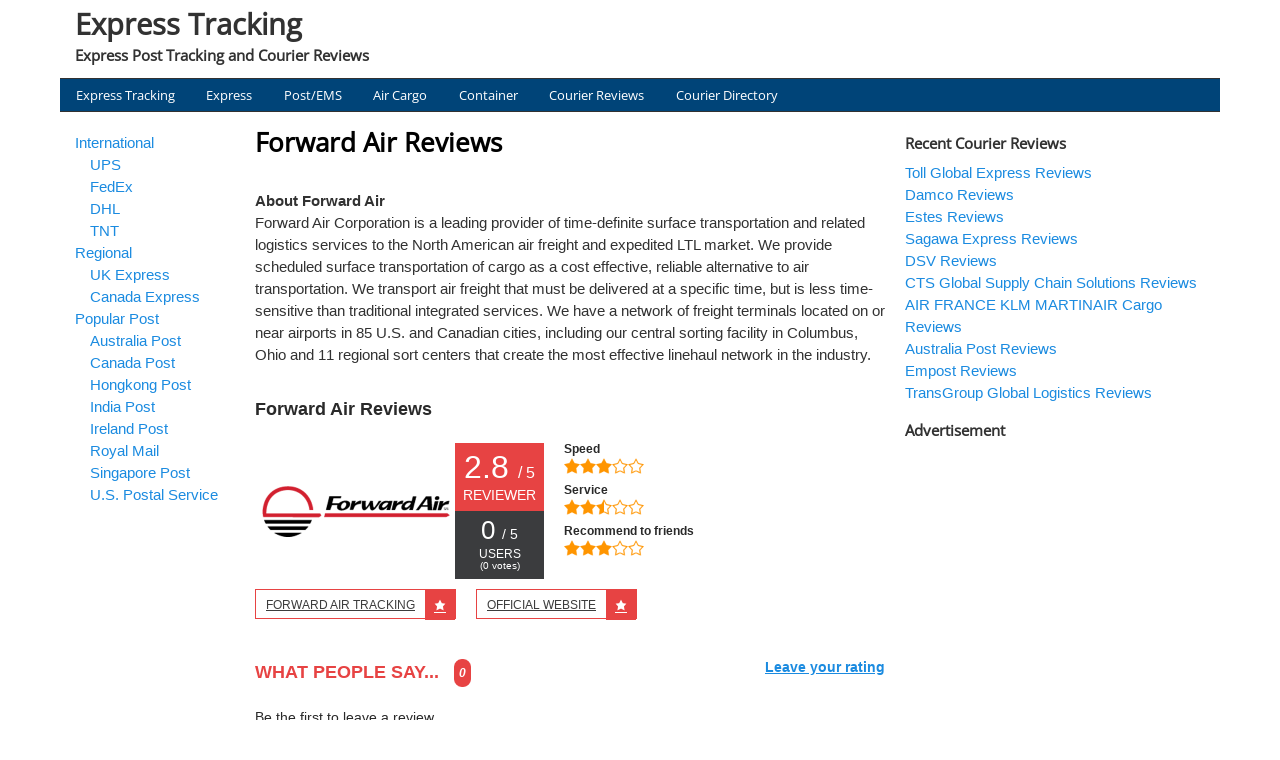

--- FILE ---
content_type: text/html; charset=UTF-8
request_url: https://www.expresstracking.org/courier-reviews/forward-air-reviews/
body_size: 17057
content:
<!DOCTYPE html>
<!-- Express Tracking uses HeatMap AdAptive v1.5.3 by heatmaptheme.com -->
<!-- render.php --><html lang="en-US">
<!-- Beginning of <head> -->
<head>
<!-- heatmapthemead_pre_wp_head hook -->
<meta charset="UTF-8" />
<meta name="viewport" content="width=device-width, user-scalable=no, initial-scale=1.0, minimum-scale=1.0, maximum-scale=1.0">
<title>Forward Air Reviews - Express Tracking</title>
<link rel="profile" href="https://gmpg.org/xfn/11" /><link rel="pingback" href="https://www.expresstracking.org/xmlrpc.php" />
<style type="text/css">@font-face {font-family:Open Sans;font-style:normal;font-weight:400;src:url(/cf-fonts/s/open-sans/5.0.20/cyrillic/400/normal.woff2);unicode-range:U+0301,U+0400-045F,U+0490-0491,U+04B0-04B1,U+2116;font-display:swap;}@font-face {font-family:Open Sans;font-style:normal;font-weight:400;src:url(/cf-fonts/s/open-sans/5.0.20/vietnamese/400/normal.woff2);unicode-range:U+0102-0103,U+0110-0111,U+0128-0129,U+0168-0169,U+01A0-01A1,U+01AF-01B0,U+0300-0301,U+0303-0304,U+0308-0309,U+0323,U+0329,U+1EA0-1EF9,U+20AB;font-display:swap;}@font-face {font-family:Open Sans;font-style:normal;font-weight:400;src:url(/cf-fonts/s/open-sans/5.0.20/cyrillic-ext/400/normal.woff2);unicode-range:U+0460-052F,U+1C80-1C88,U+20B4,U+2DE0-2DFF,U+A640-A69F,U+FE2E-FE2F;font-display:swap;}@font-face {font-family:Open Sans;font-style:normal;font-weight:400;src:url(/cf-fonts/s/open-sans/5.0.20/hebrew/400/normal.woff2);unicode-range:U+0590-05FF,U+200C-2010,U+20AA,U+25CC,U+FB1D-FB4F;font-display:swap;}@font-face {font-family:Open Sans;font-style:normal;font-weight:400;src:url(/cf-fonts/s/open-sans/5.0.20/greek-ext/400/normal.woff2);unicode-range:U+1F00-1FFF;font-display:swap;}@font-face {font-family:Open Sans;font-style:normal;font-weight:400;src:url(/cf-fonts/s/open-sans/5.0.20/latin/400/normal.woff2);unicode-range:U+0000-00FF,U+0131,U+0152-0153,U+02BB-02BC,U+02C6,U+02DA,U+02DC,U+0304,U+0308,U+0329,U+2000-206F,U+2074,U+20AC,U+2122,U+2191,U+2193,U+2212,U+2215,U+FEFF,U+FFFD;font-display:swap;}@font-face {font-family:Open Sans;font-style:normal;font-weight:400;src:url(/cf-fonts/s/open-sans/5.0.20/greek/400/normal.woff2);unicode-range:U+0370-03FF;font-display:swap;}@font-face {font-family:Open Sans;font-style:normal;font-weight:400;src:url(/cf-fonts/s/open-sans/5.0.20/latin-ext/400/normal.woff2);unicode-range:U+0100-02AF,U+0304,U+0308,U+0329,U+1E00-1E9F,U+1EF2-1EFF,U+2020,U+20A0-20AB,U+20AD-20CF,U+2113,U+2C60-2C7F,U+A720-A7FF;font-display:swap;}</style><!-- end of heatmapthemead_pre_wp_head hook -->
<!-- wp_head()--><meta name='robots' content='index, follow, max-image-preview:large, max-snippet:-1, max-video-preview:-1' />

	<!-- This site is optimized with the Yoast SEO plugin v26.8 - https://yoast.com/product/yoast-seo-wordpress/ -->
	<meta name="description" content="Forward Air Reviews, read forward air reviews before choosing forward air and write a forward air review after sending your package with forward air." />
	<link rel="canonical" href="https://www.expresstracking.org/courier-reviews/forward-air-reviews/" />
	<meta property="og:locale" content="en_US" />
	<meta property="og:type" content="article" />
	<meta property="og:title" content="Forward Air Reviews - Express Tracking" />
	<meta property="og:description" content="Forward Air Reviews, read forward air reviews before choosing forward air and write a forward air review after sending your package with forward air." />
	<meta property="og:url" content="https://www.expresstracking.org/courier-reviews/forward-air-reviews/" />
	<meta property="og:site_name" content="Express Tracking" />
	<meta property="article:modified_time" content="2018-02-06T03:12:31+00:00" />
	<meta name="twitter:card" content="summary_large_image" />
	<meta name="twitter:label1" content="Est. reading time" />
	<meta name="twitter:data1" content="1 minute" />
	<script type="application/ld+json" class="yoast-schema-graph">{"@context":"https://schema.org","@graph":[{"@type":"WebPage","@id":"https://www.expresstracking.org/courier-reviews/forward-air-reviews/","url":"https://www.expresstracking.org/courier-reviews/forward-air-reviews/","name":"Forward Air Reviews - Express Tracking","isPartOf":{"@id":"https://www.expresstracking.org/#website"},"datePublished":"2017-07-04T06:49:57+00:00","dateModified":"2018-02-06T03:12:31+00:00","description":"Forward Air Reviews, read forward air reviews before choosing forward air and write a forward air review after sending your package with forward air.","breadcrumb":{"@id":"https://www.expresstracking.org/courier-reviews/forward-air-reviews/#breadcrumb"},"inLanguage":"en-US","potentialAction":[{"@type":"ReadAction","target":["https://www.expresstracking.org/courier-reviews/forward-air-reviews/"]}]},{"@type":"BreadcrumbList","@id":"https://www.expresstracking.org/courier-reviews/forward-air-reviews/#breadcrumb","itemListElement":[{"@type":"ListItem","position":1,"name":"Home","item":"https://www.expresstracking.org/"},{"@type":"ListItem","position":2,"name":"Courier Reviews","item":"https://www.expresstracking.org/courier-reviews/"},{"@type":"ListItem","position":3,"name":"Forward Air Reviews"}]},{"@type":"WebSite","@id":"https://www.expresstracking.org/#website","url":"https://www.expresstracking.org/","name":"Express Tracking","description":"Express Post Tracking and Courier Reviews","potentialAction":[{"@type":"SearchAction","target":{"@type":"EntryPoint","urlTemplate":"https://www.expresstracking.org/?s={search_term_string}"},"query-input":{"@type":"PropertyValueSpecification","valueRequired":true,"valueName":"search_term_string"}}],"inLanguage":"en-US"}]}</script>
	<!-- / Yoast SEO plugin. -->


<link rel='dns-prefetch' href='//www.google.com' />
<link rel='dns-prefetch' href='//stats.wp.com' />
<link rel='dns-prefetch' href='//use.fontawesome.com' />
<link rel='dns-prefetch' href='//cdn.openshareweb.com' />
<link rel='dns-prefetch' href='//cdn.shareaholic.net' />
<link rel='dns-prefetch' href='//www.shareaholic.net' />
<link rel='dns-prefetch' href='//analytics.shareaholic.com' />
<link rel='dns-prefetch' href='//recs.shareaholic.com' />
<link rel='dns-prefetch' href='//partner.shareaholic.com' />
<link rel='dns-prefetch' href='//jetpack.wordpress.com' />
<link rel='dns-prefetch' href='//s0.wp.com' />
<link rel='dns-prefetch' href='//public-api.wordpress.com' />
<link rel='dns-prefetch' href='//0.gravatar.com' />
<link rel='dns-prefetch' href='//1.gravatar.com' />
<link rel='dns-prefetch' href='//2.gravatar.com' />
<link rel='dns-prefetch' href='//widgets.wp.com' />
<link rel="alternate" type="application/rss+xml" title="Express Tracking &raquo; Feed" href="https://www.expresstracking.org/feed/" />
<link rel="alternate" type="application/rss+xml" title="Express Tracking &raquo; Comments Feed" href="https://www.expresstracking.org/comments/feed/" />
<link rel="alternate" title="oEmbed (JSON)" type="application/json+oembed" href="https://www.expresstracking.org/wp-json/oembed/1.0/embed?url=https%3A%2F%2Fwww.expresstracking.org%2Fcourier-reviews%2Fforward-air-reviews%2F" />
<link rel="alternate" title="oEmbed (XML)" type="text/xml+oembed" href="https://www.expresstracking.org/wp-json/oembed/1.0/embed?url=https%3A%2F%2Fwww.expresstracking.org%2Fcourier-reviews%2Fforward-air-reviews%2F&#038;format=xml" />
<!-- Shareaholic - https://www.shareaholic.com -->
<link rel='preload' href='//cdn.shareaholic.net/assets/pub/shareaholic.js' as='script'/>
<script data-no-minify='1' data-cfasync='false'>
_SHR_SETTINGS = {"endpoints":{"local_recs_url":"https:\/\/www.expresstracking.org\/wp-admin\/admin-ajax.php?action=shareaholic_permalink_related","ajax_url":"https:\/\/www.expresstracking.org\/wp-admin\/admin-ajax.php"},"site_id":"ab7384a26da96e15954587a9182d8a38","url_components":{"year":"2017","monthnum":"07","day":"04","hour":"06","minute":"49","second":"57","post_id":"16915","postname":"forward-air-reviews","category":"news"}};
</script>
<script data-no-minify='1' data-cfasync='false' src='//cdn.shareaholic.net/assets/pub/shareaholic.js' data-shr-siteid='ab7384a26da96e15954587a9182d8a38' async ></script>

<!-- Shareaholic Content Tags -->
<meta name='shareaholic:site_name' content='Express Tracking' />
<meta name='shareaholic:language' content='en-US' />
<meta name='shareaholic:url' content='https://www.expresstracking.org/courier-reviews/forward-air-reviews/' />
<meta name='shareaholic:keywords' content='type:page' />
<meta name='shareaholic:article_published_time' content='2017-07-04T06:49:57+00:00' />
<meta name='shareaholic:article_modified_time' content='2018-02-06T03:12:31+00:00' />
<meta name='shareaholic:shareable_page' content='true' />
<meta name='shareaholic:article_author_name' content='ExpressTracking' />
<meta name='shareaholic:site_id' content='ab7384a26da96e15954587a9182d8a38' />
<meta name='shareaholic:wp_version' content='9.7.13' />

<!-- Shareaholic Content Tags End -->
<style id='wp-img-auto-sizes-contain-inline-css' type='text/css'>
img:is([sizes=auto i],[sizes^="auto," i]){contain-intrinsic-size:3000px 1500px}
/*# sourceURL=wp-img-auto-sizes-contain-inline-css */
</style>
<style id='wp-emoji-styles-inline-css' type='text/css'>

	img.wp-smiley, img.emoji {
		display: inline !important;
		border: none !important;
		box-shadow: none !important;
		height: 1em !important;
		width: 1em !important;
		margin: 0 0.07em !important;
		vertical-align: -0.1em !important;
		background: none !important;
		padding: 0 !important;
	}
/*# sourceURL=wp-emoji-styles-inline-css */
</style>
<style id='wp-block-library-inline-css' type='text/css'>
:root{--wp-block-synced-color:#7a00df;--wp-block-synced-color--rgb:122,0,223;--wp-bound-block-color:var(--wp-block-synced-color);--wp-editor-canvas-background:#ddd;--wp-admin-theme-color:#007cba;--wp-admin-theme-color--rgb:0,124,186;--wp-admin-theme-color-darker-10:#006ba1;--wp-admin-theme-color-darker-10--rgb:0,107,160.5;--wp-admin-theme-color-darker-20:#005a87;--wp-admin-theme-color-darker-20--rgb:0,90,135;--wp-admin-border-width-focus:2px}@media (min-resolution:192dpi){:root{--wp-admin-border-width-focus:1.5px}}.wp-element-button{cursor:pointer}:root .has-very-light-gray-background-color{background-color:#eee}:root .has-very-dark-gray-background-color{background-color:#313131}:root .has-very-light-gray-color{color:#eee}:root .has-very-dark-gray-color{color:#313131}:root .has-vivid-green-cyan-to-vivid-cyan-blue-gradient-background{background:linear-gradient(135deg,#00d084,#0693e3)}:root .has-purple-crush-gradient-background{background:linear-gradient(135deg,#34e2e4,#4721fb 50%,#ab1dfe)}:root .has-hazy-dawn-gradient-background{background:linear-gradient(135deg,#faaca8,#dad0ec)}:root .has-subdued-olive-gradient-background{background:linear-gradient(135deg,#fafae1,#67a671)}:root .has-atomic-cream-gradient-background{background:linear-gradient(135deg,#fdd79a,#004a59)}:root .has-nightshade-gradient-background{background:linear-gradient(135deg,#330968,#31cdcf)}:root .has-midnight-gradient-background{background:linear-gradient(135deg,#020381,#2874fc)}:root{--wp--preset--font-size--normal:16px;--wp--preset--font-size--huge:42px}.has-regular-font-size{font-size:1em}.has-larger-font-size{font-size:2.625em}.has-normal-font-size{font-size:var(--wp--preset--font-size--normal)}.has-huge-font-size{font-size:var(--wp--preset--font-size--huge)}.has-text-align-center{text-align:center}.has-text-align-left{text-align:left}.has-text-align-right{text-align:right}.has-fit-text{white-space:nowrap!important}#end-resizable-editor-section{display:none}.aligncenter{clear:both}.items-justified-left{justify-content:flex-start}.items-justified-center{justify-content:center}.items-justified-right{justify-content:flex-end}.items-justified-space-between{justify-content:space-between}.screen-reader-text{border:0;clip-path:inset(50%);height:1px;margin:-1px;overflow:hidden;padding:0;position:absolute;width:1px;word-wrap:normal!important}.screen-reader-text:focus{background-color:#ddd;clip-path:none;color:#444;display:block;font-size:1em;height:auto;left:5px;line-height:normal;padding:15px 23px 14px;text-decoration:none;top:5px;width:auto;z-index:100000}html :where(.has-border-color){border-style:solid}html :where([style*=border-top-color]){border-top-style:solid}html :where([style*=border-right-color]){border-right-style:solid}html :where([style*=border-bottom-color]){border-bottom-style:solid}html :where([style*=border-left-color]){border-left-style:solid}html :where([style*=border-width]){border-style:solid}html :where([style*=border-top-width]){border-top-style:solid}html :where([style*=border-right-width]){border-right-style:solid}html :where([style*=border-bottom-width]){border-bottom-style:solid}html :where([style*=border-left-width]){border-left-style:solid}html :where(img[class*=wp-image-]){height:auto;max-width:100%}:where(figure){margin:0 0 1em}html :where(.is-position-sticky){--wp-admin--admin-bar--position-offset:var(--wp-admin--admin-bar--height,0px)}@media screen and (max-width:600px){html :where(.is-position-sticky){--wp-admin--admin-bar--position-offset:0px}}

/*# sourceURL=wp-block-library-inline-css */
</style><style id='global-styles-inline-css' type='text/css'>
:root{--wp--preset--aspect-ratio--square: 1;--wp--preset--aspect-ratio--4-3: 4/3;--wp--preset--aspect-ratio--3-4: 3/4;--wp--preset--aspect-ratio--3-2: 3/2;--wp--preset--aspect-ratio--2-3: 2/3;--wp--preset--aspect-ratio--16-9: 16/9;--wp--preset--aspect-ratio--9-16: 9/16;--wp--preset--color--black: #000000;--wp--preset--color--cyan-bluish-gray: #abb8c3;--wp--preset--color--white: #ffffff;--wp--preset--color--pale-pink: #f78da7;--wp--preset--color--vivid-red: #cf2e2e;--wp--preset--color--luminous-vivid-orange: #ff6900;--wp--preset--color--luminous-vivid-amber: #fcb900;--wp--preset--color--light-green-cyan: #7bdcb5;--wp--preset--color--vivid-green-cyan: #00d084;--wp--preset--color--pale-cyan-blue: #8ed1fc;--wp--preset--color--vivid-cyan-blue: #0693e3;--wp--preset--color--vivid-purple: #9b51e0;--wp--preset--gradient--vivid-cyan-blue-to-vivid-purple: linear-gradient(135deg,rgb(6,147,227) 0%,rgb(155,81,224) 100%);--wp--preset--gradient--light-green-cyan-to-vivid-green-cyan: linear-gradient(135deg,rgb(122,220,180) 0%,rgb(0,208,130) 100%);--wp--preset--gradient--luminous-vivid-amber-to-luminous-vivid-orange: linear-gradient(135deg,rgb(252,185,0) 0%,rgb(255,105,0) 100%);--wp--preset--gradient--luminous-vivid-orange-to-vivid-red: linear-gradient(135deg,rgb(255,105,0) 0%,rgb(207,46,46) 100%);--wp--preset--gradient--very-light-gray-to-cyan-bluish-gray: linear-gradient(135deg,rgb(238,238,238) 0%,rgb(169,184,195) 100%);--wp--preset--gradient--cool-to-warm-spectrum: linear-gradient(135deg,rgb(74,234,220) 0%,rgb(151,120,209) 20%,rgb(207,42,186) 40%,rgb(238,44,130) 60%,rgb(251,105,98) 80%,rgb(254,248,76) 100%);--wp--preset--gradient--blush-light-purple: linear-gradient(135deg,rgb(255,206,236) 0%,rgb(152,150,240) 100%);--wp--preset--gradient--blush-bordeaux: linear-gradient(135deg,rgb(254,205,165) 0%,rgb(254,45,45) 50%,rgb(107,0,62) 100%);--wp--preset--gradient--luminous-dusk: linear-gradient(135deg,rgb(255,203,112) 0%,rgb(199,81,192) 50%,rgb(65,88,208) 100%);--wp--preset--gradient--pale-ocean: linear-gradient(135deg,rgb(255,245,203) 0%,rgb(182,227,212) 50%,rgb(51,167,181) 100%);--wp--preset--gradient--electric-grass: linear-gradient(135deg,rgb(202,248,128) 0%,rgb(113,206,126) 100%);--wp--preset--gradient--midnight: linear-gradient(135deg,rgb(2,3,129) 0%,rgb(40,116,252) 100%);--wp--preset--font-size--small: 13px;--wp--preset--font-size--medium: 20px;--wp--preset--font-size--large: 36px;--wp--preset--font-size--x-large: 42px;--wp--preset--spacing--20: 0.44rem;--wp--preset--spacing--30: 0.67rem;--wp--preset--spacing--40: 1rem;--wp--preset--spacing--50: 1.5rem;--wp--preset--spacing--60: 2.25rem;--wp--preset--spacing--70: 3.38rem;--wp--preset--spacing--80: 5.06rem;--wp--preset--shadow--natural: 6px 6px 9px rgba(0, 0, 0, 0.2);--wp--preset--shadow--deep: 12px 12px 50px rgba(0, 0, 0, 0.4);--wp--preset--shadow--sharp: 6px 6px 0px rgba(0, 0, 0, 0.2);--wp--preset--shadow--outlined: 6px 6px 0px -3px rgb(255, 255, 255), 6px 6px rgb(0, 0, 0);--wp--preset--shadow--crisp: 6px 6px 0px rgb(0, 0, 0);}:where(.is-layout-flex){gap: 0.5em;}:where(.is-layout-grid){gap: 0.5em;}body .is-layout-flex{display: flex;}.is-layout-flex{flex-wrap: wrap;align-items: center;}.is-layout-flex > :is(*, div){margin: 0;}body .is-layout-grid{display: grid;}.is-layout-grid > :is(*, div){margin: 0;}:where(.wp-block-columns.is-layout-flex){gap: 2em;}:where(.wp-block-columns.is-layout-grid){gap: 2em;}:where(.wp-block-post-template.is-layout-flex){gap: 1.25em;}:where(.wp-block-post-template.is-layout-grid){gap: 1.25em;}.has-black-color{color: var(--wp--preset--color--black) !important;}.has-cyan-bluish-gray-color{color: var(--wp--preset--color--cyan-bluish-gray) !important;}.has-white-color{color: var(--wp--preset--color--white) !important;}.has-pale-pink-color{color: var(--wp--preset--color--pale-pink) !important;}.has-vivid-red-color{color: var(--wp--preset--color--vivid-red) !important;}.has-luminous-vivid-orange-color{color: var(--wp--preset--color--luminous-vivid-orange) !important;}.has-luminous-vivid-amber-color{color: var(--wp--preset--color--luminous-vivid-amber) !important;}.has-light-green-cyan-color{color: var(--wp--preset--color--light-green-cyan) !important;}.has-vivid-green-cyan-color{color: var(--wp--preset--color--vivid-green-cyan) !important;}.has-pale-cyan-blue-color{color: var(--wp--preset--color--pale-cyan-blue) !important;}.has-vivid-cyan-blue-color{color: var(--wp--preset--color--vivid-cyan-blue) !important;}.has-vivid-purple-color{color: var(--wp--preset--color--vivid-purple) !important;}.has-black-background-color{background-color: var(--wp--preset--color--black) !important;}.has-cyan-bluish-gray-background-color{background-color: var(--wp--preset--color--cyan-bluish-gray) !important;}.has-white-background-color{background-color: var(--wp--preset--color--white) !important;}.has-pale-pink-background-color{background-color: var(--wp--preset--color--pale-pink) !important;}.has-vivid-red-background-color{background-color: var(--wp--preset--color--vivid-red) !important;}.has-luminous-vivid-orange-background-color{background-color: var(--wp--preset--color--luminous-vivid-orange) !important;}.has-luminous-vivid-amber-background-color{background-color: var(--wp--preset--color--luminous-vivid-amber) !important;}.has-light-green-cyan-background-color{background-color: var(--wp--preset--color--light-green-cyan) !important;}.has-vivid-green-cyan-background-color{background-color: var(--wp--preset--color--vivid-green-cyan) !important;}.has-pale-cyan-blue-background-color{background-color: var(--wp--preset--color--pale-cyan-blue) !important;}.has-vivid-cyan-blue-background-color{background-color: var(--wp--preset--color--vivid-cyan-blue) !important;}.has-vivid-purple-background-color{background-color: var(--wp--preset--color--vivid-purple) !important;}.has-black-border-color{border-color: var(--wp--preset--color--black) !important;}.has-cyan-bluish-gray-border-color{border-color: var(--wp--preset--color--cyan-bluish-gray) !important;}.has-white-border-color{border-color: var(--wp--preset--color--white) !important;}.has-pale-pink-border-color{border-color: var(--wp--preset--color--pale-pink) !important;}.has-vivid-red-border-color{border-color: var(--wp--preset--color--vivid-red) !important;}.has-luminous-vivid-orange-border-color{border-color: var(--wp--preset--color--luminous-vivid-orange) !important;}.has-luminous-vivid-amber-border-color{border-color: var(--wp--preset--color--luminous-vivid-amber) !important;}.has-light-green-cyan-border-color{border-color: var(--wp--preset--color--light-green-cyan) !important;}.has-vivid-green-cyan-border-color{border-color: var(--wp--preset--color--vivid-green-cyan) !important;}.has-pale-cyan-blue-border-color{border-color: var(--wp--preset--color--pale-cyan-blue) !important;}.has-vivid-cyan-blue-border-color{border-color: var(--wp--preset--color--vivid-cyan-blue) !important;}.has-vivid-purple-border-color{border-color: var(--wp--preset--color--vivid-purple) !important;}.has-vivid-cyan-blue-to-vivid-purple-gradient-background{background: var(--wp--preset--gradient--vivid-cyan-blue-to-vivid-purple) !important;}.has-light-green-cyan-to-vivid-green-cyan-gradient-background{background: var(--wp--preset--gradient--light-green-cyan-to-vivid-green-cyan) !important;}.has-luminous-vivid-amber-to-luminous-vivid-orange-gradient-background{background: var(--wp--preset--gradient--luminous-vivid-amber-to-luminous-vivid-orange) !important;}.has-luminous-vivid-orange-to-vivid-red-gradient-background{background: var(--wp--preset--gradient--luminous-vivid-orange-to-vivid-red) !important;}.has-very-light-gray-to-cyan-bluish-gray-gradient-background{background: var(--wp--preset--gradient--very-light-gray-to-cyan-bluish-gray) !important;}.has-cool-to-warm-spectrum-gradient-background{background: var(--wp--preset--gradient--cool-to-warm-spectrum) !important;}.has-blush-light-purple-gradient-background{background: var(--wp--preset--gradient--blush-light-purple) !important;}.has-blush-bordeaux-gradient-background{background: var(--wp--preset--gradient--blush-bordeaux) !important;}.has-luminous-dusk-gradient-background{background: var(--wp--preset--gradient--luminous-dusk) !important;}.has-pale-ocean-gradient-background{background: var(--wp--preset--gradient--pale-ocean) !important;}.has-electric-grass-gradient-background{background: var(--wp--preset--gradient--electric-grass) !important;}.has-midnight-gradient-background{background: var(--wp--preset--gradient--midnight) !important;}.has-small-font-size{font-size: var(--wp--preset--font-size--small) !important;}.has-medium-font-size{font-size: var(--wp--preset--font-size--medium) !important;}.has-large-font-size{font-size: var(--wp--preset--font-size--large) !important;}.has-x-large-font-size{font-size: var(--wp--preset--font-size--x-large) !important;}
/*# sourceURL=global-styles-inline-css */
</style>

<style id='classic-theme-styles-inline-css' type='text/css'>
/*! This file is auto-generated */
.wp-block-button__link{color:#fff;background-color:#32373c;border-radius:9999px;box-shadow:none;text-decoration:none;padding:calc(.667em + 2px) calc(1.333em + 2px);font-size:1.125em}.wp-block-file__button{background:#32373c;color:#fff;text-decoration:none}
/*# sourceURL=/wp-includes/css/classic-themes.min.css */
</style>
<link rel='stylesheet' id='reviewer-photoswipe-css' href='https://www.expresstracking.org/wp-content/plugins/reviewer/public/assets/css/photoswipe.css?ver=3.17.0' type='text/css' media='all' />
<link rel='stylesheet' id='dashicons-css' href='https://www.expresstracking.org/wp-includes/css/dashicons.min.css?ver=6.9' type='text/css' media='all' />
<link rel='stylesheet' id='reviewer-public-css' href='https://www.expresstracking.org/wp-content/plugins/reviewer/public/assets/css/reviewer-public.css?ver=3.17.0' type='text/css' media='all' />
<link rel='stylesheet' id='style-css' href='https://www.expresstracking.org/wp-content/themes/heatmap-adaptive/style.css?ver=20130606' type='text/css' media='all' />
<link rel='stylesheet' id='bfa-font-awesome-css' href='https://use.fontawesome.com/releases/v5.15.4/css/all.css?ver=2.0.3' type='text/css' media='all' />
<link rel='stylesheet' id='bfa-font-awesome-v4-shim-css' href='https://use.fontawesome.com/releases/v5.15.4/css/v4-shims.css?ver=2.0.3' type='text/css' media='all' />
<style id='bfa-font-awesome-v4-shim-inline-css' type='text/css'>

			@font-face {
				font-family: 'FontAwesome';
				src: url('https://use.fontawesome.com/releases/v5.15.4/webfonts/fa-brands-400.eot'),
				url('https://use.fontawesome.com/releases/v5.15.4/webfonts/fa-brands-400.eot?#iefix') format('embedded-opentype'),
				url('https://use.fontawesome.com/releases/v5.15.4/webfonts/fa-brands-400.woff2') format('woff2'),
				url('https://use.fontawesome.com/releases/v5.15.4/webfonts/fa-brands-400.woff') format('woff'),
				url('https://use.fontawesome.com/releases/v5.15.4/webfonts/fa-brands-400.ttf') format('truetype'),
				url('https://use.fontawesome.com/releases/v5.15.4/webfonts/fa-brands-400.svg#fontawesome') format('svg');
			}

			@font-face {
				font-family: 'FontAwesome';
				src: url('https://use.fontawesome.com/releases/v5.15.4/webfonts/fa-solid-900.eot'),
				url('https://use.fontawesome.com/releases/v5.15.4/webfonts/fa-solid-900.eot?#iefix') format('embedded-opentype'),
				url('https://use.fontawesome.com/releases/v5.15.4/webfonts/fa-solid-900.woff2') format('woff2'),
				url('https://use.fontawesome.com/releases/v5.15.4/webfonts/fa-solid-900.woff') format('woff'),
				url('https://use.fontawesome.com/releases/v5.15.4/webfonts/fa-solid-900.ttf') format('truetype'),
				url('https://use.fontawesome.com/releases/v5.15.4/webfonts/fa-solid-900.svg#fontawesome') format('svg');
			}

			@font-face {
				font-family: 'FontAwesome';
				src: url('https://use.fontawesome.com/releases/v5.15.4/webfonts/fa-regular-400.eot'),
				url('https://use.fontawesome.com/releases/v5.15.4/webfonts/fa-regular-400.eot?#iefix') format('embedded-opentype'),
				url('https://use.fontawesome.com/releases/v5.15.4/webfonts/fa-regular-400.woff2') format('woff2'),
				url('https://use.fontawesome.com/releases/v5.15.4/webfonts/fa-regular-400.woff') format('woff'),
				url('https://use.fontawesome.com/releases/v5.15.4/webfonts/fa-regular-400.ttf') format('truetype'),
				url('https://use.fontawesome.com/releases/v5.15.4/webfonts/fa-regular-400.svg#fontawesome') format('svg');
				unicode-range: U+F004-F005,U+F007,U+F017,U+F022,U+F024,U+F02E,U+F03E,U+F044,U+F057-F059,U+F06E,U+F070,U+F075,U+F07B-F07C,U+F080,U+F086,U+F089,U+F094,U+F09D,U+F0A0,U+F0A4-F0A7,U+F0C5,U+F0C7-F0C8,U+F0E0,U+F0EB,U+F0F3,U+F0F8,U+F0FE,U+F111,U+F118-F11A,U+F11C,U+F133,U+F144,U+F146,U+F14A,U+F14D-F14E,U+F150-F152,U+F15B-F15C,U+F164-F165,U+F185-F186,U+F191-F192,U+F1AD,U+F1C1-F1C9,U+F1CD,U+F1D8,U+F1E3,U+F1EA,U+F1F6,U+F1F9,U+F20A,U+F247-F249,U+F24D,U+F254-F25B,U+F25D,U+F267,U+F271-F274,U+F279,U+F28B,U+F28D,U+F2B5-F2B6,U+F2B9,U+F2BB,U+F2BD,U+F2C1-F2C2,U+F2D0,U+F2D2,U+F2DC,U+F2ED,U+F328,U+F358-F35B,U+F3A5,U+F3D1,U+F410,U+F4AD;
			}
		
/*# sourceURL=bfa-font-awesome-v4-shim-inline-css */
</style>
<link rel='stylesheet' id='bluecrunch-css' href='https://www.expresstracking.org/wp-content/plugins/heatmap-adaptive-pro-plugin/colours/blue-crunch.css' type='text/css' media='all' />
<script type="text/javascript" src="https://www.expresstracking.org/wp-includes/js/jquery/jquery.min.js?ver=3.7.1" id="jquery-core-js"></script>
<script type="text/javascript" src="https://www.expresstracking.org/wp-includes/js/jquery/jquery-migrate.min.js?ver=3.4.1" id="jquery-migrate-js"></script>
<script type="text/javascript" src="https://www.expresstracking.org/wp-content/themes/heatmap-adaptive/js/small-menu.js?ver=6.9" id="heatmapthemead-small-menu-js"></script>
<link rel="https://api.w.org/" href="https://www.expresstracking.org/wp-json/" /><link rel="alternate" title="JSON" type="application/json" href="https://www.expresstracking.org/wp-json/wp/v2/pages/16915" /><link rel="EditURI" type="application/rsd+xml" title="RSD" href="https://www.expresstracking.org/xmlrpc.php?rsd" />
<meta name="generator" content="WordPress 6.9" />
<link rel='shortlink' href='https://www.expresstracking.org/?p=16915' />
	<style>img#wpstats{display:none}</style>
				<style>
			/* Link color */
			a {
				color: #1b8be0;
			}
		</style>
			<style>
			/* Max Width */
			#heatmapthemead-leaderboard,
			nav.main-navigation,
			nav.secondary-navigation,
			#heatmapthemead-branding-container,
			.heatmapthemead-layout-both-sidebars #heatmapthemead-main,
			.heatmapthemead-layout-primary-sidebar-content #heatmapthemead-main,
			.heatmapthemead-layout-content-secondary-sidebar #heatmapthemead-main,
			.heatmapthemead-layout-content #heatmapthemead-main
			{
				max-width: 1160px;
			}
		</style>
		
				<style>
				#heatmapthemead-header, #heatmapthemead-footer { 
					max-width: 1160px; 
				} 
			</style>
					
					<style>
					/* Font Style */
					h1,h2,h3,h4,h5,h6,
					#heatmapthemead-header-text p#site-title,
					#heatmapthemead-header-text p#site-description { font-family: 'Open Sans', Arial, Helvetica, sans-serif; }
					.heatmapthemead-menu { font-family: 'Open Sans', Arial, Helvetica, sans-serif; }
					body { font-size: 1.7em; }
					body, button, input, select, textarea { font-family:  Arial, Helvetica, sans-serif; }
				</style> 
				<style type="text/css">
			#site-title a,
		#site-description {
			color: #323232 !important;
		}
		</style>
	<style type="text/css" id="custom-background-css">
body.custom-background { background-color: #ffffff; }
</style>
	<!-- End of wp_head() -->
<!-- heatmapthemead_post_wp_head hook -->
<!-- HEAD Scripts -->
<link rel="shortcut icon" type="image/x-icon" href="https://www.expresstracking.org/favicon.ico" />

<!-- Google tag (gtag.js) -->
<script async src="https://www.googletagmanager.com/gtag/js?id=AW-11135359763"></script>
<script>
  window.dataLayer = window.dataLayer || [];
  function gtag(){dataLayer.push(arguments);}
  gtag('js', new Date());

  gtag('config', 'AW-11135359763');
</script>

<!-- Google tag (gtag.js) -->
<script async src="https://www.googletagmanager.com/gtag/js?id=G-44SQDKXW26"></script>
<script>
  window.dataLayer = window.dataLayer || [];
  function gtag(){dataLayer.push(arguments);}
  gtag('js', new Date());

  gtag('config', 'G-44SQDKXW26');
</script>

<script async src="https://pagead2.googlesyndication.com/pagead/js/adsbygoogle.js?client=ca-pub-5572185331049006"
     crossorigin="anonymous"></script>

<!-- end of heatmapthemead_post_wp_head hook -->
<link rel='stylesheet' id='su-shortcodes-css' href='https://www.expresstracking.org/wp-content/plugins/shortcodes-ultimate/includes/css/shortcodes.css?ver=7.4.8' type='text/css' media='all' />
</head>
<!-- End of <head> -->
<body class="wp-singular page-template-default page page-id-16915 page-child parent-pageid-13400 custom-background wp-theme-heatmap-adaptive heatmapthemead-layout-both-sidebars  heatmapthemead-max-width-1160 wpbdp-with-button-styles">
<!-- heatmapthemead_start_body hook -->
<!-- end of heatmapthemead_start_body hook -->
<!-- The Header Bars -->
<div id="heatmapthemead-header-wipe">
<div id="heatmapthemead-header">
<div id="heatmapthemead-header-container">
	<div id="heatmapthemead-header-branding">
		<div id="heatmapthemead-branding-container">
							<header id="branding" role="banner">
							<div id="heatmapthemead-header-text">
			<aside>
				<p id="site-title"><a href="https://www.expresstracking.org/" title="Express Tracking" rel="home" data-wpel-link="internal">Express Tracking</a></p>
				<p id="site-description">Express Post Tracking and Courier Reviews</p>
			</aside>
		</div>
					</header><!-- #branding -->
					</div><!-- #heatmapthemead-branding-container -->
	</div><!-- #heatmapthemead-header-branding -->		
          
		<div id="heatmapthemead-secondary-menu" class="heatmapthemead-menu">  
			<nav role="navigation" class="site-navigation secondary-navigation">
				<p class="secondary-small-nav-text">
					top				</p>
				<div class="menu-top-container"><ul id="menu-top" class="menu"><li id="menu-item-25897" class="menu-item menu-item-type-post_type menu-item-object-page menu-item-home menu-item-25897"><a href="https://www.expresstracking.org/" data-wpel-link="internal">Express Tracking</a></li>
<li id="menu-item-3952" class="menu-item menu-item-type-custom menu-item-object-custom menu-item-3952"><a href="https://www.expresstracking.org/express-companies/" title="Track &#038; trace your express mail" data-wpel-link="internal">Express</a></li>
<li id="menu-item-14224" class="menu-item menu-item-type-custom menu-item-object-custom menu-item-14224"><a href="https://ems.expresstracking.org/" title="Track &#038; trace your ems" data-wpel-link="internal">Post/EMS</a></li>
<li id="menu-item-3953" class="menu-item menu-item-type-custom menu-item-object-custom menu-item-3953"><a href="https://www.expresstracking.org/air-cargo-companies/" title="Track &#038; trace your air freight" data-wpel-link="internal">Air Cargo</a></li>
<li id="menu-item-5156" class="menu-item menu-item-type-custom menu-item-object-custom menu-item-5156"><a href="https://www.expresstracking.org/container-shipping-companies/" title="Track &#038; trace your shipping container" data-wpel-link="internal">Container</a></li>
<li id="menu-item-13411" class="menu-item menu-item-type-custom menu-item-object-custom menu-item-13411"><a href="https://www.expresstracking.org/courier-reviews/" data-wpel-link="internal">Courier Reviews</a></li>
<li id="menu-item-14499" class="menu-item menu-item-type-custom menu-item-object-custom menu-item-14499"><a href="https://www.expresstracking.org/courier-companies/" data-wpel-link="internal">Courier Directory</a></li>
</ul></div>			</nav>  
		</div>
		</div> <!-- id="heatmapthemead-header-container" -->
</div> <!-- id="heatmapthemead-header" -->
</div> <!-- id="heatmapthemead-header-wipe" -->
<!-- The main part of the page (with content and sidebars) -->
<div id="heatmapthemead-main-wipe">
<div id="heatmapthemead-main">
<div id="heatmapthemead-content">
<div id="heatmapthemead-the-content" class="site-content">
<div id="heatmapthemead-the-content-container" role="main">
	
	
		<article id="post-16915" class="post-16915 page type-page status-publish hentry">
		
					<header class="entry-header">
			<h1 class="entry-title"><a href="https://www.expresstracking.org/courier-reviews/forward-air-reviews/" title="Permalink to Forward Air Reviews" rel="bookmark" data-wpel-link="internal">Forward Air Reviews</a></h1>
		</header> <!-- heatmapthemead-entry-header -->
	<div class="heatmapthemead-header-entry-meta entry-meta">			</div><!-- .heatmapthemead-entry-meta -->
			<div class="entry-content"><div style='display:none;' class='shareaholic-canvas' data-app='share_buttons' data-title='Forward Air Reviews' data-link='https://www.expresstracking.org/courier-reviews/forward-air-reviews/' data-app-id-name='page_above_content'></div><p><!--Ads1--><br />
<strong>About Forward Air</strong><br />
Forward Air Corporation is a leading provider of time-definite surface transportation and related logistics services to the North American air freight and expedited LTL market. We provide scheduled surface transportation of cargo as a cost effective, reliable alternative to air transportation. We transport air freight that must be delivered at a specific time, but is less time-sensitive than traditional integrated services. We have a network of freight terminals located on or near airports in 85 U.S. and Canadian cities, including our central sorting facility in Columbus, Ohio and 11 regional sort centers that create the most effective linehaul network in the industry.<br />
<!--Ads6--><!--RWP Review-->
<div 
	class="rwp-review-wrap rwp-theme-6" 
	id="rwp-review-16915-0-1779079737" 
	style="color: #2a2a2a; font-size: 14px"
     vocab="http://schema.org/" typeof="Review"     data-post-id="16915"
    data-box-id="0"
    data-template-id="rwp_template_5892eb3886e10"
    data-disabled="0"
    data-sharing-review-link-label="Copy and paste the URL to share the review"
    data-per-page="20"
>

    <div class="rwp-review">
        <span class="rwp-title" property="itemReviewed" typeof="Corporation" ><em property="name" >Forward Air Reviews</em></span><div property="author" typeof="Person"><meta property="name" content="ExpressTracking" /></div><meta property="datePublished" content="2017-07-04" />
        <div class="rwp-header rwp-has-image"><div class="rwp-review-image">
	
		<span style="background-image: url(https://www.expresstracking.org/wp-content/uploads/2017/07/forwardair_reviews.png);"></span>

	</div> <!-- /review-image -->

<div class="rwp-overalls"><div 
    class="rwp-overall-score " 
    style="background: #e74343;" 
    property="reviewRating" typeof="http://schema.org/Rating"
>

        <meta property="bestRating" content="5">
    <meta property="worstRating" content="0">

            <span class="rwp-overlall-score-value" property="ratingValue">2.8 <i>/ 5</i></span>
        <span class="rwp-overlall-score-label">Reviewer</span>
    
    
</div><!--/overall-score-->

<div 
    class="rwp-users-score " 

       	style="background: #3b3c3e; " 
    >

	
		
		<span v-cloak class="rwp-users-score-value"  > {{ reviewsOverall }} <i>/ 5</i></span>
    <span class="rwp-users-score-label">Users</span>
    <span class="rwp-users-score-count">(<i v-text="reviewsCount">0</i> votes)</span>
	 
</div><!--/users-score-->

</div> <!-- /overalls --><div class="rwp-scores ">

<div class="rwp-criterion"><span class="rwp-criterion-label" style="font-size: 12px; line-height: 12px;">Speed</span><div class="rwp-str"><span class="rwp-s rwp-o rwp-f" style="background-image: url(https://www.expresstracking.org/wp-content/plugins/reviewer/public/assets/images/rating-star.png);"></span><span class="rwp-s rwp-e rwp-f" style="background-image: url(https://www.expresstracking.org/wp-content/plugins/reviewer/public/assets/images/rating-star.png);"></span><span class="rwp-s rwp-o rwp-f" style="background-image: url(https://www.expresstracking.org/wp-content/plugins/reviewer/public/assets/images/rating-star.png);"></span><span class="rwp-s rwp-e rwp-f" style="background-image: url(https://www.expresstracking.org/wp-content/plugins/reviewer/public/assets/images/rating-star.png);"></span><span class="rwp-s rwp-o rwp-f" style="background-image: url(https://www.expresstracking.org/wp-content/plugins/reviewer/public/assets/images/rating-star.png);"></span><span class="rwp-s rwp-e rwp-f" style="background-image: url(https://www.expresstracking.org/wp-content/plugins/reviewer/public/assets/images/rating-star.png);"></span><span class="rwp-s rwp-o rwp-x" style="background-image: url(https://www.expresstracking.org/wp-content/plugins/reviewer/public/assets/images/rating-star.png);"></span><span class="rwp-s rwp-e rwp-x" style="background-image: url(https://www.expresstracking.org/wp-content/plugins/reviewer/public/assets/images/rating-star.png);"></span><span class="rwp-s rwp-o rwp-x" style="background-image: url(https://www.expresstracking.org/wp-content/plugins/reviewer/public/assets/images/rating-star.png);"></span><span class="rwp-s rwp-e rwp-x" style="background-image: url(https://www.expresstracking.org/wp-content/plugins/reviewer/public/assets/images/rating-star.png);"></span></div><!-- /stars --></div><!-- /criterion --><div class="rwp-criterion"><span class="rwp-criterion-label" style="font-size: 12px; line-height: 12px;">Service</span><div class="rwp-str"><span class="rwp-s rwp-o rwp-f" style="background-image: url(https://www.expresstracking.org/wp-content/plugins/reviewer/public/assets/images/rating-star.png);"></span><span class="rwp-s rwp-e rwp-f" style="background-image: url(https://www.expresstracking.org/wp-content/plugins/reviewer/public/assets/images/rating-star.png);"></span><span class="rwp-s rwp-o rwp-f" style="background-image: url(https://www.expresstracking.org/wp-content/plugins/reviewer/public/assets/images/rating-star.png);"></span><span class="rwp-s rwp-e rwp-f" style="background-image: url(https://www.expresstracking.org/wp-content/plugins/reviewer/public/assets/images/rating-star.png);"></span><span class="rwp-s rwp-o rwp-f" style="background-image: url(https://www.expresstracking.org/wp-content/plugins/reviewer/public/assets/images/rating-star.png);"></span><span class="rwp-s rwp-e rwp-x" style="background-image: url(https://www.expresstracking.org/wp-content/plugins/reviewer/public/assets/images/rating-star.png);"></span><span class="rwp-s rwp-o rwp-x" style="background-image: url(https://www.expresstracking.org/wp-content/plugins/reviewer/public/assets/images/rating-star.png);"></span><span class="rwp-s rwp-e rwp-x" style="background-image: url(https://www.expresstracking.org/wp-content/plugins/reviewer/public/assets/images/rating-star.png);"></span><span class="rwp-s rwp-o rwp-x" style="background-image: url(https://www.expresstracking.org/wp-content/plugins/reviewer/public/assets/images/rating-star.png);"></span><span class="rwp-s rwp-e rwp-x" style="background-image: url(https://www.expresstracking.org/wp-content/plugins/reviewer/public/assets/images/rating-star.png);"></span></div><!-- /stars --></div><!-- /criterion --><div class="rwp-criterion"><span class="rwp-criterion-label" style="font-size: 12px; line-height: 12px;">Recommend to friends</span><div class="rwp-str"><span class="rwp-s rwp-o rwp-f" style="background-image: url(https://www.expresstracking.org/wp-content/plugins/reviewer/public/assets/images/rating-star.png);"></span><span class="rwp-s rwp-e rwp-f" style="background-image: url(https://www.expresstracking.org/wp-content/plugins/reviewer/public/assets/images/rating-star.png);"></span><span class="rwp-s rwp-o rwp-f" style="background-image: url(https://www.expresstracking.org/wp-content/plugins/reviewer/public/assets/images/rating-star.png);"></span><span class="rwp-s rwp-e rwp-f" style="background-image: url(https://www.expresstracking.org/wp-content/plugins/reviewer/public/assets/images/rating-star.png);"></span><span class="rwp-s rwp-o rwp-f" style="background-image: url(https://www.expresstracking.org/wp-content/plugins/reviewer/public/assets/images/rating-star.png);"></span><span class="rwp-s rwp-e rwp-f" style="background-image: url(https://www.expresstracking.org/wp-content/plugins/reviewer/public/assets/images/rating-star.png);"></span><span class="rwp-s rwp-o rwp-x" style="background-image: url(https://www.expresstracking.org/wp-content/plugins/reviewer/public/assets/images/rating-star.png);"></span><span class="rwp-s rwp-e rwp-x" style="background-image: url(https://www.expresstracking.org/wp-content/plugins/reviewer/public/assets/images/rating-star.png);"></span><span class="rwp-s rwp-o rwp-x" style="background-image: url(https://www.expresstracking.org/wp-content/plugins/reviewer/public/assets/images/rating-star.png);"></span><span class="rwp-s rwp-e rwp-x" style="background-image: url(https://www.expresstracking.org/wp-content/plugins/reviewer/public/assets/images/rating-star.png);"></span></div><!-- /stars --></div><!-- /criterion -->
</div> <!-- /scores -->
</div> <!-- /header --><div class="rwp-box__links">

	<a href="https://www.expresstracking.org/forwardair/" class="rwp-box__link" style="border-color: #e74343" data-wpel-link="internal">
		<span class="rwp-box__link-label">Forward Air Tracking</span>
		<i class="dashicons dashicons-star-filled rwp-box__link-icon" style="background-color: #e74343"></i>
	</a>


	<a href="http://www.forwardair.com/" class="rwp-box__link" style="border-color: #e74343" data-wpel-link="external" target="_blank" rel="nofollow external noopener noreferrer">
		<span class="rwp-box__link-label">Official Website</span>
		<i class="dashicons dashicons-star-filled rwp-box__link-icon" style="background-color: #e74343"></i>
	</a>


</div> <!-- /custom-links -->
<div class="rwp-users-reviews-wrap">

	<span 
        class="rwp-people-label" 
        style="color: #e74343; 
        	   font-size: 18px; 
        	   line-height: 18px;">What people say...		
		<i style="background-color: #e74343;
				  font-size: 12px;
				  border-radius: 12px;	
				  -webkit-border-radius: 12px;" v-text="reviews.length"></i>

		<em style="color: #2a2a2a; 
	               font-size: 14px;
	               line-height: 1.2em;">
					<a href="#rwp-ratings-form-16915-0">Leave your rating</a>
				</em>
    </span>

	<span class="rwp-loading-icon" v-show="loading"></span><!-- /loader-->	

    <div class="rwp-select rwp-box__sorting" v-show="reviews.length > 0" >
    	<i>Order by:</i>
    	<select v-on:change="sortReviews" v-model="sorting">
    		    			<option value="mostRecent">Most recent</option>
    		    			<option value="topScore">Top score</option>
    		    			<option value="mostHelpful">Most helpful</option>
    		    			<option value="worstScore">Worst score</option>
    		    	</select>
    </div><!-- /users reviews toolbar -->

    <div class="rwp-users-reviews">
		<p v-show="!loading && success && reviews.length < 1">Be the first to leave a review.</p>
		<p v-show="!loading && !successs" v-text="errorMsg"></p>
		<div class="rwp-u-review" v-bind:class="{'--rwp-highlighted': review.rating_highlighted}" v-for="review in reviews | orderBy sortingField sortingReversed | limitBy toShow">
			
			<rwp-tracker v-bind:highlighted="review.rating_highlighted"></rwp-tracker>	
			
						<div class="rwp-u-review__user">
								<img class="rwp-u-review__avatar" v-bind:src="review.rating_user_avatar" alt="User Avatar"/>
							</div><!-- ⁄user section -->			
			
			<div class="rwp-u-review__content ">
				
				
				<div class="rwp-u-review__scores">
					<rwp-score-star 
									v-bind:score="parseFloat(review.rating_score[0])" 
									v-bind:min="parseFloat(0)"
									v-bind:max="parseFloat(5)"
									v-bind:icon="'https://www.expresstracking.org/wp-content/plugins/reviewer/public/assets/images/rating-star.png'"
									v-bind:label="'Speed'"></rwp-score-star><rwp-score-star 
									v-bind:score="parseFloat(review.rating_score[1])" 
									v-bind:min="parseFloat(0)"
									v-bind:max="parseFloat(5)"
									v-bind:icon="'https://www.expresstracking.org/wp-content/plugins/reviewer/public/assets/images/rating-star.png'"
									v-bind:label="'Service'"></rwp-score-star><rwp-score-star 
									v-bind:score="parseFloat(review.rating_score[2])" 
									v-bind:min="parseFloat(0)"
									v-bind:max="parseFloat(5)"
									v-bind:icon="'https://www.expresstracking.org/wp-content/plugins/reviewer/public/assets/images/rating-star.png'"
									v-bind:label="'Recommend to friends'"></rwp-score-star>				</div><!-- /scores section -->					
								
				<div class="rwp-u-review__userinfo">
										<span class="rwp-u-review__username" v-text="review.rating_user_name"></span>
										<div class="rwp-u-review__badges" v-if="typeof review.rating_verified != 'undefined' && review.rating_verified">
						<span class="rwp-u-review__badge" style="background: #dd3333;">Verified</span>
					</div><!-- /badges -->
				</div><!-- /user -->

								<span class="rwp-u-review__title">{{{ review.rating_title }}}</span>	
								
								<div class="rwp-u-review__comment">{{{review.rating_comment | nl2br}}}</div>
				
				
								<div class="rwp-u-review__actions">
										<div class="rwp-u-review__sharing">
						<a v-for="url in review.rating_socials_url" v-bind:href="url" class="rwp-u-review__sharing-icon {{ &#039;--rwp-&#039; + $key }}" v-on:click="shareReview($event, $key)" data-wpel-link="internal"></a>
					</div><!-- /sharing section -->
					
										<div class="rwp-u-review__likes">

						<div class="rwp-u-review__judge-icons">
							<span class="dashicons dashicons-yes" v-show="review.judging_ok"></span>
							<span class="dashicons dashicons-update" v-show="review.judging_loading"></span>
							<span class="dashicons dashicons-warning" v-show="review.judging_failed"></span>
						</div><!-- /judge icons section -->

						<div class="rwp-u-review__positive">
							<span class="rwp-u-review__positive-count" v-text="review.rating_helpful"></span>
							<i class="rwp-u-review__positive-icon" v-on:click="judgeReview(review, 1, 0)"></i>
						</div><!-- /positive section -->

						<div class="rwp-u-review__negative">
							<i class="rwp-u-review__negative-icon" v-on:click="judgeReview(review, 0, 0)"></i>
							<span class="rwp-u-review__negative-count" v-text="review.rating_unhelpful"></span>
						</div><!-- /positive section -->
					</div><!-- /likes section -->
									</div><!-- /actions section -->
								<p class="rwp-u-review__judge-msg" v-show="review.judging_failed" v-text="review.judging_msg"></p>
				<span class="rwp-u-review__date" v-text="review.rating_formatted_date"></span>
			</div> <!-- /content -->

		</div><!-- /user review -->
	
	</div> <!-- /users-reviews -->

	<span class="rwp-more-urs-btn" v-on:click="showMore" v-show="toShow < reviews.length">Show more</span>

	<div class="rwp-pagination" v-show="reviews.length > itemsPerPage">
		<div class="rwp-pagination__container">
	      <span v-for="pageNumber in totalPages" v-on:click="changePage($event, pageNumber)" v-bind:class="{'rwp-pagination__current':  (currentPage === pageNumber)}">{{ pageNumber+1 }}</span>
		</div>
	</div> <!--/pagination -->

</div> <!-- /users-reviews-wrap -->

<div class="rwp-ratings-form-wrap" id="rwp-ratings-form-16915-0">
	
	<span 
        class="rwp-ratings-form-label" 
        style="color: #e74343; 
        	   font-size: 18px; 
        	   line-height: 18px;">Leave your rating</span>

	<div class="rwp-ratings-form">

		
		
				<div class="rwp-rating-form-user-info">
			
			
							<span style="line-height: 14px; font-size: 14px;"></span>
			
		</div> <!-- /user-info -->
			
		<div class="rwp-rating-form-content ">

			<input type="hidden" name="rwp-ur[post-id]" value="16915" />
			<input type="hidden" name="rwp-ur[user-id]" value="0" />
			<input type="hidden" name="rwp-ur[review-id]" value="0" />
			<input type="hidden" name="rwp-ur[mode]" value="full_five_stars" />
			<input type="hidden" name="rwp-ur[template]" value="rwp_template_5892eb3886e10" />
			
						
						<p>
				<input type="text" name="rwp-ur[name]" value="" placeholder="Write your name" style="font-size: 14px; color: #2a2a2a;">
			</p>
			
						<p>
				<input type="text" name="rwp-ur[email]" value="" placeholder="Write your email" style="font-size: 14px; color: #2a2a2a;">
			</p>
			
						<p>
				<input type="text" name="rwp-ur[review_title]" value="" placeholder="Write your review title" style="font-size: 14px; color: #2a2a2a;">
			</p>
			
						<p>
				<textarea name="rwp-ur[comment]" placeholder="Write your review" style="font-size: 14px; color: #2a2a2a;"></textarea>
			</p>
						
			
			<ul class="rwp-scores-sliders rwp-with-stars"><li><label class="rwp-lab">Speed</label><div class="rwp-stars"><input class="rwp-rating" id="rwp-rating-16915-0-10-1817388368" name="rwp-ur[rating-16915-0-0]" type="radio" value="5"  data-index="0" /><label  style="background-image: url(https://www.expresstracking.org/wp-content/plugins/reviewer/public/assets/images/rating-star.png);"  for="rwp-rating-16915-0-10-1817388368" class="rwp-star rwp-even" onclick=""></label><input class="rwp-rating" id="rwp-rating-16915-0-9-1176588158" name="rwp-ur[rating-16915-0-0]" type="radio" value="4.5"  data-index="0" /><label  style="background-image: url(https://www.expresstracking.org/wp-content/plugins/reviewer/public/assets/images/rating-star.png);"  for="rwp-rating-16915-0-9-1176588158" class="rwp-star rwp-odd" onclick=""></label><input class="rwp-rating" id="rwp-rating-16915-0-8-1061364271" name="rwp-ur[rating-16915-0-0]" type="radio" value="4"  data-index="0" /><label  style="background-image: url(https://www.expresstracking.org/wp-content/plugins/reviewer/public/assets/images/rating-star.png);"  for="rwp-rating-16915-0-8-1061364271" class="rwp-star rwp-even" onclick=""></label><input class="rwp-rating" id="rwp-rating-16915-0-7-1071145389" name="rwp-ur[rating-16915-0-0]" type="radio" value="3.5"  data-index="0" /><label  style="background-image: url(https://www.expresstracking.org/wp-content/plugins/reviewer/public/assets/images/rating-star.png);"  for="rwp-rating-16915-0-7-1071145389" class="rwp-star rwp-odd" onclick=""></label><input class="rwp-rating" id="rwp-rating-16915-0-6-1147825412" name="rwp-ur[rating-16915-0-0]" type="radio" value="3"  data-index="0" /><label  style="background-image: url(https://www.expresstracking.org/wp-content/plugins/reviewer/public/assets/images/rating-star.png);"  for="rwp-rating-16915-0-6-1147825412" class="rwp-star rwp-even" onclick=""></label><input class="rwp-rating" id="rwp-rating-16915-0-5-993182542" name="rwp-ur[rating-16915-0-0]" type="radio" value="2.5"  data-index="0" /><label  style="background-image: url(https://www.expresstracking.org/wp-content/plugins/reviewer/public/assets/images/rating-star.png);"  for="rwp-rating-16915-0-5-993182542" class="rwp-star rwp-odd" onclick=""></label><input class="rwp-rating" id="rwp-rating-16915-0-4-1139748779" name="rwp-ur[rating-16915-0-0]" type="radio" value="2"  data-index="0" /><label  style="background-image: url(https://www.expresstracking.org/wp-content/plugins/reviewer/public/assets/images/rating-star.png);"  for="rwp-rating-16915-0-4-1139748779" class="rwp-star rwp-even" onclick=""></label><input class="rwp-rating" id="rwp-rating-16915-0-3-705166713" name="rwp-ur[rating-16915-0-0]" type="radio" value="1.5"  data-index="0" /><label  style="background-image: url(https://www.expresstracking.org/wp-content/plugins/reviewer/public/assets/images/rating-star.png);"  for="rwp-rating-16915-0-3-705166713" class="rwp-star rwp-odd" onclick=""></label><input class="rwp-rating" id="rwp-rating-16915-0-2-438973208" name="rwp-ur[rating-16915-0-0]" type="radio" value="1"  data-index="0" /><label  style="background-image: url(https://www.expresstracking.org/wp-content/plugins/reviewer/public/assets/images/rating-star.png);"  for="rwp-rating-16915-0-2-438973208" class="rwp-star rwp-even" onclick=""></label><input class="rwp-rating" id="rwp-rating-16915-0-1-811457864" name="rwp-ur[rating-16915-0-0]" type="radio" value="0.5"  data-index="0" /><label  style="background-image: url(https://www.expresstracking.org/wp-content/plugins/reviewer/public/assets/images/rating-star.png);"  for="rwp-rating-16915-0-1-811457864" class="rwp-star rwp-odd" onclick=""></label><input class="rwp-rating" id="rwp-rating-16915-0-0-93545912" name="rwp-ur[rating-16915-0-0]" type="radio" value="0" checked="checked" data-index="0" /><label  for="rwp-rating-16915-0-0-93545912" class="rwp-star rwp-even" onclick=""></label></div><!-- /stars --></li><li><label class="rwp-lab">Service</label><div class="rwp-stars"><input class="rwp-rating" id="rwp-rating-16915-0-10-1638364765" name="rwp-ur[rating-16915-0-1]" type="radio" value="5"  data-index="1" /><label  style="background-image: url(https://www.expresstracking.org/wp-content/plugins/reviewer/public/assets/images/rating-star.png);"  for="rwp-rating-16915-0-10-1638364765" class="rwp-star rwp-even" onclick=""></label><input class="rwp-rating" id="rwp-rating-16915-0-9-523419328" name="rwp-ur[rating-16915-0-1]" type="radio" value="4.5"  data-index="1" /><label  style="background-image: url(https://www.expresstracking.org/wp-content/plugins/reviewer/public/assets/images/rating-star.png);"  for="rwp-rating-16915-0-9-523419328" class="rwp-star rwp-odd" onclick=""></label><input class="rwp-rating" id="rwp-rating-16915-0-8-1075969188" name="rwp-ur[rating-16915-0-1]" type="radio" value="4"  data-index="1" /><label  style="background-image: url(https://www.expresstracking.org/wp-content/plugins/reviewer/public/assets/images/rating-star.png);"  for="rwp-rating-16915-0-8-1075969188" class="rwp-star rwp-even" onclick=""></label><input class="rwp-rating" id="rwp-rating-16915-0-7-1729020641" name="rwp-ur[rating-16915-0-1]" type="radio" value="3.5"  data-index="1" /><label  style="background-image: url(https://www.expresstracking.org/wp-content/plugins/reviewer/public/assets/images/rating-star.png);"  for="rwp-rating-16915-0-7-1729020641" class="rwp-star rwp-odd" onclick=""></label><input class="rwp-rating" id="rwp-rating-16915-0-6-1647648571" name="rwp-ur[rating-16915-0-1]" type="radio" value="3"  data-index="1" /><label  style="background-image: url(https://www.expresstracking.org/wp-content/plugins/reviewer/public/assets/images/rating-star.png);"  for="rwp-rating-16915-0-6-1647648571" class="rwp-star rwp-even" onclick=""></label><input class="rwp-rating" id="rwp-rating-16915-0-5-329195162" name="rwp-ur[rating-16915-0-1]" type="radio" value="2.5"  data-index="1" /><label  style="background-image: url(https://www.expresstracking.org/wp-content/plugins/reviewer/public/assets/images/rating-star.png);"  for="rwp-rating-16915-0-5-329195162" class="rwp-star rwp-odd" onclick=""></label><input class="rwp-rating" id="rwp-rating-16915-0-4-1811356667" name="rwp-ur[rating-16915-0-1]" type="radio" value="2"  data-index="1" /><label  style="background-image: url(https://www.expresstracking.org/wp-content/plugins/reviewer/public/assets/images/rating-star.png);"  for="rwp-rating-16915-0-4-1811356667" class="rwp-star rwp-even" onclick=""></label><input class="rwp-rating" id="rwp-rating-16915-0-3-1825811556" name="rwp-ur[rating-16915-0-1]" type="radio" value="1.5"  data-index="1" /><label  style="background-image: url(https://www.expresstracking.org/wp-content/plugins/reviewer/public/assets/images/rating-star.png);"  for="rwp-rating-16915-0-3-1825811556" class="rwp-star rwp-odd" onclick=""></label><input class="rwp-rating" id="rwp-rating-16915-0-2-533521701" name="rwp-ur[rating-16915-0-1]" type="radio" value="1"  data-index="1" /><label  style="background-image: url(https://www.expresstracking.org/wp-content/plugins/reviewer/public/assets/images/rating-star.png);"  for="rwp-rating-16915-0-2-533521701" class="rwp-star rwp-even" onclick=""></label><input class="rwp-rating" id="rwp-rating-16915-0-1-1450005075" name="rwp-ur[rating-16915-0-1]" type="radio" value="0.5"  data-index="1" /><label  style="background-image: url(https://www.expresstracking.org/wp-content/plugins/reviewer/public/assets/images/rating-star.png);"  for="rwp-rating-16915-0-1-1450005075" class="rwp-star rwp-odd" onclick=""></label><input class="rwp-rating" id="rwp-rating-16915-0-0-1463953419" name="rwp-ur[rating-16915-0-1]" type="radio" value="0" checked="checked" data-index="1" /><label  for="rwp-rating-16915-0-0-1463953419" class="rwp-star rwp-even" onclick=""></label></div><!-- /stars --></li><li><label class="rwp-lab">Recommend to friends</label><div class="rwp-stars"><input class="rwp-rating" id="rwp-rating-16915-0-10-2021666180" name="rwp-ur[rating-16915-0-2]" type="radio" value="5"  data-index="2" /><label  style="background-image: url(https://www.expresstracking.org/wp-content/plugins/reviewer/public/assets/images/rating-star.png);"  for="rwp-rating-16915-0-10-2021666180" class="rwp-star rwp-even" onclick=""></label><input class="rwp-rating" id="rwp-rating-16915-0-9-1420019364" name="rwp-ur[rating-16915-0-2]" type="radio" value="4.5"  data-index="2" /><label  style="background-image: url(https://www.expresstracking.org/wp-content/plugins/reviewer/public/assets/images/rating-star.png);"  for="rwp-rating-16915-0-9-1420019364" class="rwp-star rwp-odd" onclick=""></label><input class="rwp-rating" id="rwp-rating-16915-0-8-1354090951" name="rwp-ur[rating-16915-0-2]" type="radio" value="4"  data-index="2" /><label  style="background-image: url(https://www.expresstracking.org/wp-content/plugins/reviewer/public/assets/images/rating-star.png);"  for="rwp-rating-16915-0-8-1354090951" class="rwp-star rwp-even" onclick=""></label><input class="rwp-rating" id="rwp-rating-16915-0-7-1679826016" name="rwp-ur[rating-16915-0-2]" type="radio" value="3.5"  data-index="2" /><label  style="background-image: url(https://www.expresstracking.org/wp-content/plugins/reviewer/public/assets/images/rating-star.png);"  for="rwp-rating-16915-0-7-1679826016" class="rwp-star rwp-odd" onclick=""></label><input class="rwp-rating" id="rwp-rating-16915-0-6-1385530194" name="rwp-ur[rating-16915-0-2]" type="radio" value="3"  data-index="2" /><label  style="background-image: url(https://www.expresstracking.org/wp-content/plugins/reviewer/public/assets/images/rating-star.png);"  for="rwp-rating-16915-0-6-1385530194" class="rwp-star rwp-even" onclick=""></label><input class="rwp-rating" id="rwp-rating-16915-0-5-1609101585" name="rwp-ur[rating-16915-0-2]" type="radio" value="2.5"  data-index="2" /><label  style="background-image: url(https://www.expresstracking.org/wp-content/plugins/reviewer/public/assets/images/rating-star.png);"  for="rwp-rating-16915-0-5-1609101585" class="rwp-star rwp-odd" onclick=""></label><input class="rwp-rating" id="rwp-rating-16915-0-4-1290933854" name="rwp-ur[rating-16915-0-2]" type="radio" value="2"  data-index="2" /><label  style="background-image: url(https://www.expresstracking.org/wp-content/plugins/reviewer/public/assets/images/rating-star.png);"  for="rwp-rating-16915-0-4-1290933854" class="rwp-star rwp-even" onclick=""></label><input class="rwp-rating" id="rwp-rating-16915-0-3-893530471" name="rwp-ur[rating-16915-0-2]" type="radio" value="1.5"  data-index="2" /><label  style="background-image: url(https://www.expresstracking.org/wp-content/plugins/reviewer/public/assets/images/rating-star.png);"  for="rwp-rating-16915-0-3-893530471" class="rwp-star rwp-odd" onclick=""></label><input class="rwp-rating" id="rwp-rating-16915-0-2-582996278" name="rwp-ur[rating-16915-0-2]" type="radio" value="1"  data-index="2" /><label  style="background-image: url(https://www.expresstracking.org/wp-content/plugins/reviewer/public/assets/images/rating-star.png);"  for="rwp-rating-16915-0-2-582996278" class="rwp-star rwp-even" onclick=""></label><input class="rwp-rating" id="rwp-rating-16915-0-1-1566884458" name="rwp-ur[rating-16915-0-2]" type="radio" value="0.5"  data-index="2" /><label  style="background-image: url(https://www.expresstracking.org/wp-content/plugins/reviewer/public/assets/images/rating-star.png);"  for="rwp-rating-16915-0-1-1566884458" class="rwp-star rwp-odd" onclick=""></label><input class="rwp-rating" id="rwp-rating-16915-0-0-1661673128" name="rwp-ur[rating-16915-0-2]" type="radio" value="0" checked="checked" data-index="2" /><label  for="rwp-rating-16915-0-0-1661673128" class="rwp-star rwp-even" onclick=""></label></div><!-- /stars --></li></ul>
						<p>
				<div class="rwp-recaptcha" data-sitekey="6Lf4FRQUAAAAAJ75CqkueqElem8kTS0d7GQJAxxM" data-grcid="" id="rwp-recaptcha-16915-0"></div>
			</p>
			
			<p class="rwp-submit-wrap">
				<input v-on:click.prevent="submitUserReview"  type="button" value="Submit" style="background-color: #3b3c3e; " />
				<span class="rwp-loader"></span><!-- /loader-->	
			</p>

		</div> <!-- /rating-form-content -->
		
	</div><!-- /rating-form -->

	<div class="rwp-notification --rwp-notice-with-error"></div>

</div> <!-- /ratings-form-wrap -->

    </div><!-- /review -->

    
    <!-- <pre>{{$data | json}}</pre> -->

</div><!--/review-wrap-->



<div style='display:none;' class='shareaholic-canvas' data-app='share_buttons' data-title='Forward Air Reviews' data-link='https://www.expresstracking.org/courier-reviews/forward-air-reviews/' data-app-id-name='page_below_content'></div></div> <!-- .entry-content -->    
    				<div class="heatmapthemead-footer-entry-meta">
				<footer class="entry-meta">
				
								
				</footer><!-- #heatmapthemead-article-meta -->    
			</div><!-- #footer-entry-meta --> 
    		</article><!-- #post-16915 -->        
			<div id="heatmapthemead-post-navigation">
            <nav role="navigation" id="nav-below" class="site-navigation paging-navigation">
        
                    
            </nav><!-- .site-navigation paging-navigation -->
        </div><!-- #heatmapthemead-post-navigation -->
		</div> <!-- id="heatmapthemead-the-content-container" --> 
</div> <!-- id="heatmapthemead-the-content" --> 
</div> <!-- id="heatmapthemead-content" --> 
<!-- primary sidebar -->
<div id="heatmapthemead-primary-sidebar">
<div id="heatmapthemead-primary-sidebar-container" role="complementary">
<div id="heatmapthemead-widget-position-primary" class="heatmapthemead-widget-position heatmapthemead-primary" role="complementary"><aside id="nav_menu-4" class="widget widget_nav_menu"><div class="menu-left-sidebar-container"><ul id="menu-left-sidebar" class="menu"><li id="menu-item-4" class="menu-item menu-item-type-custom menu-item-object-custom menu-item-has-children menu-item-4"><a href="#">International</a>
<ul class="sub-menu">
	<li id="menu-item-21455" class="menu-item menu-item-type-custom menu-item-object-custom menu-item-21455"><a href="https://ups.expresstracking.org" title="ups tracking" data-wpel-link="internal">UPS</a></li>
	<li id="menu-item-20" class="menu-item menu-item-type-custom menu-item-object-custom menu-item-20"><a href="https://fedex.expresstracking.org/" title="fedex tracking" data-wpel-link="internal">FedEx</a></li>
	<li id="menu-item-21" class="menu-item menu-item-type-custom menu-item-object-custom menu-item-21"><a href="https://dhl.expresstracking.org/" title="dhl tracking" data-wpel-link="internal">DHL</a></li>
	<li id="menu-item-22" class="menu-item menu-item-type-custom menu-item-object-custom menu-item-22"><a href="https://tnt.expresstracking.org/" title="tnt tracking" data-wpel-link="internal">TNT</a></li>
</ul>
</li>
<li id="menu-item-34" class="menu-item menu-item-type-custom menu-item-object-custom menu-item-has-children menu-item-34"><a href="#">Regional</a>
<ul class="sub-menu">
	<li id="menu-item-36" class="menu-item menu-item-type-custom menu-item-object-custom menu-item-36"><a href="https://uk.expresstracking.org/" title="uk express tracking" data-wpel-link="internal">UK Express</a></li>
	<li id="menu-item-35" class="menu-item menu-item-type-custom menu-item-object-custom menu-item-35"><a href="https://ca.expresstracking.org/" title="canada express tracking" data-wpel-link="internal">Canada Express</a></li>
</ul>
</li>
<li id="menu-item-23" class="menu-item menu-item-type-custom menu-item-object-custom menu-item-has-children menu-item-23"><a href="#">Popular Post</a>
<ul class="sub-menu">
	<li id="menu-item-27" class="menu-item menu-item-type-custom menu-item-object-custom menu-item-27"><a href="https://ems.expresstracking.org/auspost/" title="australia post tracking" data-wpel-link="internal">Australia Post</a></li>
	<li id="menu-item-26" class="menu-item menu-item-type-custom menu-item-object-custom menu-item-26"><a href="https://ems.expresstracking.org/canadapost/" title="canada post tracking" data-wpel-link="internal">Canada Post</a></li>
	<li id="menu-item-30" class="menu-item menu-item-type-custom menu-item-object-custom menu-item-30"><a href="https://ems.expresstracking.org/hongkongpost/" title="hongkong post tracking" data-wpel-link="internal">Hongkong Post</a></li>
	<li id="menu-item-29" class="menu-item menu-item-type-custom menu-item-object-custom menu-item-29"><a href="https://ems.expresstracking.org/indiapost/" title="india post tracking" data-wpel-link="internal">India Post</a></li>
	<li id="menu-item-21454" class="menu-item menu-item-type-custom menu-item-object-custom menu-item-21454"><a href="https://ems.expresstracking.org/ireland/" title="an post tracking" data-wpel-link="internal">Ireland Post</a></li>
	<li id="menu-item-25" class="menu-item menu-item-type-custom menu-item-object-custom menu-item-25"><a href="https://ems.expresstracking.org/royalmail/" title="royal mail tracking" data-wpel-link="internal">Royal Mail</a></li>
	<li id="menu-item-28" class="menu-item menu-item-type-custom menu-item-object-custom menu-item-28"><a href="https://ems.expresstracking.org/singapore/" title="singpost tracking" data-wpel-link="internal">Singapore Post</a></li>
	<li id="menu-item-24" class="menu-item menu-item-type-custom menu-item-object-custom menu-item-24"><a href="https://ems.expresstracking.org/usps/" title="usps tracking" data-wpel-link="internal">U.S. Postal Service</a></li>
</ul>
</li>
</ul></div></aside></div> <!-- id="heatmapthemead-widget-position-primary" -->
</div> <!-- id="heatmapthemead-primary-sidebar-container" -->
</div> <!-- id="heatmapthemead-primary-sidebar" -->
<!-- secondary sidebar -->
<div id="heatmapthemead-secondary-sidebar">
<div id="heatmapthemead-secondary-sidebar-container" role="complementary">
<div id="heatmapthemead-widget-position-secondary" class="heatmapthemead-widget-position heatmapthemead-secondary widget-area" role="complementary"><aside id="custom_html-14" class="widget_text widget widget_custom_html"><h4 class="widget-title">Recent Courier Reviews</h4><div class="textwidget custom-html-widget">

<ul class="su-posts su-posts-list-loop ">

						
			
			<li id="su-post-16223" class="su-post ">
				<a href="https://www.expresstracking.org/courier-reviews/toll-global-express-reviews/" data-wpel-link="internal">Toll Global Express Reviews</a>
			</li>

					
			
			<li id="su-post-19957" class="su-post ">
				<a href="https://www.expresstracking.org/courier-reviews/damco-reviews/" data-wpel-link="internal">Damco Reviews</a>
			</li>

					
			
			<li id="su-post-14332" class="su-post ">
				<a href="https://www.expresstracking.org/courier-reviews/estes-express-lines-reviews/" data-wpel-link="internal">Estes Reviews</a>
			</li>

					
			
			<li id="su-post-19314" class="su-post ">
				<a href="https://www.expresstracking.org/courier-reviews/sagawa-express-reviews/" data-wpel-link="internal">Sagawa Express Reviews</a>
			</li>

					
			
			<li id="su-post-16729" class="su-post ">
				<a href="https://www.expresstracking.org/courier-reviews/dsv-reviews/" data-wpel-link="internal">DSV Reviews</a>
			</li>

					
			
			<li id="su-post-15699" class="su-post ">
				<a href="https://www.expresstracking.org/courier-reviews/cts-global-supply-chain-solutions-reviews/" data-wpel-link="internal">CTS Global Supply Chain Solutions Reviews</a>
			</li>

					
			
			<li id="su-post-20195" class="su-post ">
				<a href="https://www.expresstracking.org/courier-reviews/air-france-klm-martinair-cargo-reviews/" data-wpel-link="internal">AIR FRANCE KLM MARTINAIR Cargo Reviews</a>
			</li>

					
			
			<li id="su-post-15802" class="su-post ">
				<a href="https://www.expresstracking.org/courier-reviews/australia-post-reviews/" data-wpel-link="internal">Australia Post Reviews</a>
			</li>

					
			
			<li id="su-post-16238" class="su-post ">
				<a href="https://www.expresstracking.org/courier-reviews/empost-reviews/" data-wpel-link="internal">Empost Reviews</a>
			</li>

					
			
			<li id="su-post-24843" class="su-post ">
				<a href="https://www.expresstracking.org/courier-reviews/transgroup-global-logistics-reviews/" data-wpel-link="internal">TransGroup Global Logistics Reviews</a>
			</li>

			
</ul>
</div></aside><aside id="custom_html-2" class="widget_text widget widget_custom_html"><h4 class="widget-title">Advertisement</h4><div class="textwidget custom-html-widget"><script async src="https://pagead2.googlesyndication.com/pagead/js/adsbygoogle.js?client=ca-pub-5572185331049006"
     crossorigin="anonymous"></script>
<!-- 2025-express-sidebar -->
<ins class="adsbygoogle"
     style="display:block"
     data-ad-client="ca-pub-5572185331049006"
     data-ad-slot="4025430982"
     data-ad-format="auto"
     data-full-width-responsive="true"></ins>
<script>
     (adsbygoogle = window.adsbygoogle || []).push({});
</script></div></aside><aside id="custom_html-10" class="widget_text widget widget_custom_html"><h4 class="widget-title">Recent Courier Listing</h4><div class="textwidget custom-html-widget">

<ul class="su-posts su-posts-list-loop ">

						
			
			<li id="su-post-25749" class="su-post ">
				<a href="https://www.expresstracking.org/courier-companies/25749/brauns-express-syracuse-ny/" data-wpel-link="internal">Braun’s Express Syracuse, NY</a>
			</li>

					
			
			<li id="su-post-25748" class="su-post ">
				<a href="https://www.expresstracking.org/courier-companies/25748/brauns-express-st-paul-mn/" data-wpel-link="internal">Braun’s Express St Paul, MN</a>
			</li>

					
			
			<li id="su-post-25747" class="su-post ">
				<a href="https://www.expresstracking.org/courier-companies/25747/brauns-express-milwaukee-wi/" data-wpel-link="internal">Braun’s Express Milwaukee, WI</a>
			</li>

					
			
			<li id="su-post-25743" class="su-post ">
				<a href="https://www.expresstracking.org/courier-companies/25743/brauns-express-hopedale-ma/" data-wpel-link="internal">Braun’s Express Hopedale, MA</a>
			</li>

					
			
			<li id="su-post-25742" class="su-post ">
				<a href="https://www.expresstracking.org/courier-companies/25742/brauns-express-elkridge-md/" data-wpel-link="internal">Braun’s Express Elkridge, MD</a>
			</li>

					
			
			<li id="su-post-25741" class="su-post ">
				<a href="https://www.expresstracking.org/courier-companies/25741/brauns-express-cranbury-nj/" data-wpel-link="internal">Braun’s Express Cranbury, NJ</a>
			</li>

					
			
			<li id="su-post-25740" class="su-post ">
				<a href="https://www.expresstracking.org/courier-companies/25740/brauns-express-bolingbrook-il/" data-wpel-link="internal">Braun’s Express Bolingbrook, IL</a>
			</li>

					
			
			<li id="su-post-25739" class="su-post ">
				<a href="https://www.expresstracking.org/courier-companies/25739/brauns-express-dalton-ga/" data-wpel-link="internal">Braun’s Express Dalton, GA</a>
			</li>

			
</ul>
</div></aside></div> <!-- id="heatmapthemead-widget-position-secondary" -->
</div> <!-- id="heatmapthemead-secondary-sidebar-container" -->
</div> <!-- id="heatmapthemead-secondary-sidebar" -->
</div> <!-- id="heatmapthemead-main" -->
</div> <!-- id="heatmapthemead-main-wipe" -->
<!-- Footer -->
<div id="heatmapthemead-footer-wipe">
<div id="heatmapthemead-footer">
<div id="heatmapthemead-footer-container" role="complementary">
				<div id="heatmapthemead-footer-menu" class="heatmapthemead-menu">
					<nav role="navigation" class="site-navigation footer-navigation">
						<div class="menu-company-container"><ul id="menu-company" class="menu"><li id="menu-item-49" class="menu-item menu-item-type-custom menu-item-object-custom menu-item-49"><a href="https://www.expresstracking.org/about-us/" data-wpel-link="internal">About Us</a></li>
<li id="menu-item-50" class="menu-item menu-item-type-custom menu-item-object-custom menu-item-50"><a href="https://www.expresstracking.org/contact-us/" data-wpel-link="internal">Contact Us</a></li>
<li id="menu-item-10927" class="menu-item menu-item-type-custom menu-item-object-custom menu-item-10927"><a href="https://www.expresstracking.org/news/" data-wpel-link="internal">Express News</a></li>
<li id="menu-item-51" class="menu-item menu-item-type-custom menu-item-object-custom menu-item-51"><a rel="privacy-policy" href="https://www.expresstracking.org/privacy-policy/" data-wpel-link="internal">Privacy Policy</a></li>
</ul></div>					</nav>
				</div>
	<div id="heatmapthemead-credits" class="heatmapthemead-menu"><p>&copy; 2012-2025 ExpressTracking.org</p></div></div> <!-- id="heatmapthemead-footer-container" -->
</div> <!-- id="heatmapthemead-footer" -->
</div> <!-- id="heatmapthemead-footer-wipe" -->
<!-- wp_footer() -->
<script type="speculationrules">
{"prefetch":[{"source":"document","where":{"and":[{"href_matches":"/*"},{"not":{"href_matches":["/wp-*.php","/wp-admin/*","/wp-content/uploads/*","/wp-content/*","/wp-content/plugins/*","/wp-content/themes/heatmap-adaptive/*","/*\\?(.+)"]}},{"not":{"selector_matches":"a[rel~=\"nofollow\"]"}},{"not":{"selector_matches":".no-prefetch, .no-prefetch a"}}]},"eagerness":"conservative"}]}
</script>
		<!-- Root element of PhotoSwipe. Must have class pswp. -->
		<div class="pswp" tabindex="-1" role="dialog" aria-hidden="true">

		    <!-- Background of PhotoSwipe.
		         It's a separate element as animating opacity is faster than rgba(). -->
		    <div class="pswp__bg"></div>

		    <!-- Slides wrapper with overflow:hidden. -->
		    <div class="pswp__scroll-wrap">

		        <!-- Container that holds slides.
		            PhotoSwipe keeps only 3 of them in the DOM to save memory.
		            Don't modify these 3 pswp__item elements, data is added later on. -->
		        <div class="pswp__container">
		            <div class="pswp__item"></div>
		            <div class="pswp__item"></div>
		            <div class="pswp__item"></div>
		        </div>

		        <!-- Default (PhotoSwipeUI_Default) interface on top of sliding area. Can be changed. -->
		        <div class="pswp__ui pswp__ui--hidden">

		            <div class="pswp__top-bar">

		                <!--  Controls are self-explanatory. Order can be changed. -->

		                <div class="pswp__counter"></div>

		                <button class="pswp__button pswp__button--close" title="Close (Esc)"></button>

		                <button class="pswp__button pswp__button--share" title="Share"></button>

		                <button class="pswp__button pswp__button--fs" title="Toggle fullscreen"></button>

		                <button class="pswp__button pswp__button--zoom" title="Zoom in/out"></button>

		                <!-- Preloader demo http://codepen.io/dimsemenov/pen/yyBWoR -->
		                <!-- element will get class pswp__preloader-active when preloader is running -->
		                <div class="pswp__preloader">
		                    <div class="pswp__preloader__icn">
		                      <div class="pswp__preloader__cut">
		                        <div class="pswp__preloader__donut"></div>
		                      </div>
		                    </div>
		                </div>
		            </div>

		            <div class="pswp__share-modal pswp__share-modal--hidden pswp__single-tap">
		                <div class="pswp__share-tooltip"></div>
		            </div>

		            <button class="pswp__button pswp__button--arrow--left" title="Previous (arrow left)">
		            </button>

		            <button class="pswp__button pswp__button--arrow--right" title="Next (arrow right)">
		            </button>

		            <div class="pswp__caption">
		                <div class="pswp__caption__center"></div>
		            </div>

		        </div>

		    </div>

		</div>
		<script type="text/javascript" src="https://www.google.com/recaptcha/api.js?onload=rwpReCaptchaLoad&amp;render=explicit&amp;ver=3.17.0" id="reviewer-recaptcha-js"></script>
<script type="text/javascript" id="reviewer-front-end-script-js-extra">
/* <![CDATA[ */
var rwpConstants = {"debugVue":""};
var reviewerReviewsOfSingleUser = {"ajax_nonce":"c7ad6cbc16","ajax_url":"https://www.expresstracking.org/wp-admin/admin-ajax.php","action":"rwp_reviews_of_single_user"};
var reviewerRatingObj = {"ajax_nonce":"c067d2aafc","ajax_url":"https://www.expresstracking.org/wp-admin/admin-ajax.php","action":"rwp_ajax_action_rating"};
var reviewerJudgeObj = {"ajax_nonce":"786dd7f2cb","ajax_url":"https://www.expresstracking.org/wp-admin/admin-ajax.php","action":"rwp_ajax_action_like"};
var reviewerQueryURs = {"ajax_nonce":"e341d27e41","ajax_url":"https://www.expresstracking.org/wp-admin/admin-ajax.php","action":"rwp_reviews_box_query_users_reviews"};
var reviewerQueryAllURs = {"ajax_nonce":"393492d6b9","ajax_url":"https://www.expresstracking.org/wp-admin/admin-ajax.php","action":"rwp_reviews_box_query_all_users_reviews"};
var rwpDropzone = {"dictDefaultMessage":"Drag and drop your images for the review","dictFallbackMessage":"Your browser does not support drag'n'drop file uploads.","dictInvalidFileType":"You can upload images only.","dictFileTooBig":"The image ({{filesize}}MB) is too big. Maximum image size is {{maxFilesize}}MB.","dictResponseError":"Unable to upload the review images, error {{statusCode}}.","dictCancelUpload":"Cancel upload","dictCancelUploadConfirmation":"Do you want to cancel the upload.","dictRemoveFile":"Remove Image","dictMaxFilesExceeded":"You can upload 3 images per review.","field_enabled":"","field_placeholder":"Drag and drop your images for the review","field_bound":"3","field_min":"0","field_size":"0.5","field_dim":{"width":100,"height":100},"actions":{"rwp_reviews_box_upload_image":"9c0c533437"}};
//# sourceURL=reviewer-front-end-script-js-extra
/* ]]> */
</script>
<script type="text/javascript" src="https://www.expresstracking.org/wp-content/plugins/reviewer/public/assets/js/reviewer-front-end.js?ver=3.17.0" id="reviewer-front-end-script-js"></script>
<script type="text/javascript" src="https://www.expresstracking.org/wp-content/plugins/business-directory-categories/resources/categories-module.min.js?ver=4.0.9" id="wpbdp-categories-js"></script>
<script type="text/javascript" id="jetpack-stats-js-before">
/* <![CDATA[ */
_stq = window._stq || [];
_stq.push([ "view", {"v":"ext","blog":"142514947","post":"16915","tz":"0","srv":"www.expresstracking.org","j":"1:15.4"} ]);
_stq.push([ "clickTrackerInit", "142514947", "16915" ]);
//# sourceURL=jetpack-stats-js-before
/* ]]> */
</script>
<script type="text/javascript" src="https://stats.wp.com/e-202604.js" id="jetpack-stats-js" defer="defer" data-wp-strategy="defer"></script>
<script id="wp-emoji-settings" type="application/json">
{"baseUrl":"https://s.w.org/images/core/emoji/17.0.2/72x72/","ext":".png","svgUrl":"https://s.w.org/images/core/emoji/17.0.2/svg/","svgExt":".svg","source":{"concatemoji":"https://www.expresstracking.org/wp-includes/js/wp-emoji-release.min.js?ver=6.9"}}
</script>
<script type="module">
/* <![CDATA[ */
/*! This file is auto-generated */
const a=JSON.parse(document.getElementById("wp-emoji-settings").textContent),o=(window._wpemojiSettings=a,"wpEmojiSettingsSupports"),s=["flag","emoji"];function i(e){try{var t={supportTests:e,timestamp:(new Date).valueOf()};sessionStorage.setItem(o,JSON.stringify(t))}catch(e){}}function c(e,t,n){e.clearRect(0,0,e.canvas.width,e.canvas.height),e.fillText(t,0,0);t=new Uint32Array(e.getImageData(0,0,e.canvas.width,e.canvas.height).data);e.clearRect(0,0,e.canvas.width,e.canvas.height),e.fillText(n,0,0);const a=new Uint32Array(e.getImageData(0,0,e.canvas.width,e.canvas.height).data);return t.every((e,t)=>e===a[t])}function p(e,t){e.clearRect(0,0,e.canvas.width,e.canvas.height),e.fillText(t,0,0);var n=e.getImageData(16,16,1,1);for(let e=0;e<n.data.length;e++)if(0!==n.data[e])return!1;return!0}function u(e,t,n,a){switch(t){case"flag":return n(e,"\ud83c\udff3\ufe0f\u200d\u26a7\ufe0f","\ud83c\udff3\ufe0f\u200b\u26a7\ufe0f")?!1:!n(e,"\ud83c\udde8\ud83c\uddf6","\ud83c\udde8\u200b\ud83c\uddf6")&&!n(e,"\ud83c\udff4\udb40\udc67\udb40\udc62\udb40\udc65\udb40\udc6e\udb40\udc67\udb40\udc7f","\ud83c\udff4\u200b\udb40\udc67\u200b\udb40\udc62\u200b\udb40\udc65\u200b\udb40\udc6e\u200b\udb40\udc67\u200b\udb40\udc7f");case"emoji":return!a(e,"\ud83e\u1fac8")}return!1}function f(e,t,n,a){let r;const o=(r="undefined"!=typeof WorkerGlobalScope&&self instanceof WorkerGlobalScope?new OffscreenCanvas(300,150):document.createElement("canvas")).getContext("2d",{willReadFrequently:!0}),s=(o.textBaseline="top",o.font="600 32px Arial",{});return e.forEach(e=>{s[e]=t(o,e,n,a)}),s}function r(e){var t=document.createElement("script");t.src=e,t.defer=!0,document.head.appendChild(t)}a.supports={everything:!0,everythingExceptFlag:!0},new Promise(t=>{let n=function(){try{var e=JSON.parse(sessionStorage.getItem(o));if("object"==typeof e&&"number"==typeof e.timestamp&&(new Date).valueOf()<e.timestamp+604800&&"object"==typeof e.supportTests)return e.supportTests}catch(e){}return null}();if(!n){if("undefined"!=typeof Worker&&"undefined"!=typeof OffscreenCanvas&&"undefined"!=typeof URL&&URL.createObjectURL&&"undefined"!=typeof Blob)try{var e="postMessage("+f.toString()+"("+[JSON.stringify(s),u.toString(),c.toString(),p.toString()].join(",")+"));",a=new Blob([e],{type:"text/javascript"});const r=new Worker(URL.createObjectURL(a),{name:"wpTestEmojiSupports"});return void(r.onmessage=e=>{i(n=e.data),r.terminate(),t(n)})}catch(e){}i(n=f(s,u,c,p))}t(n)}).then(e=>{for(const n in e)a.supports[n]=e[n],a.supports.everything=a.supports.everything&&a.supports[n],"flag"!==n&&(a.supports.everythingExceptFlag=a.supports.everythingExceptFlag&&a.supports[n]);var t;a.supports.everythingExceptFlag=a.supports.everythingExceptFlag&&!a.supports.flag,a.supports.everything||((t=a.source||{}).concatemoji?r(t.concatemoji):t.wpemoji&&t.twemoji&&(r(t.twemoji),r(t.wpemoji)))});
//# sourceURL=https://www.expresstracking.org/wp-includes/js/wp-emoji-loader.min.js
/* ]]> */
</script>
<!-- End of wp_footer() -->
<!-- Number of Queries:80   Seconds: 0.470-->
<!-- heatmapthemead_end_body hook -->
<!-- END BODY Scripts -->


<!-- end of heatmapthemead_end_body hook -->
<script defer src="https://static.cloudflareinsights.com/beacon.min.js/vcd15cbe7772f49c399c6a5babf22c1241717689176015" integrity="sha512-ZpsOmlRQV6y907TI0dKBHq9Md29nnaEIPlkf84rnaERnq6zvWvPUqr2ft8M1aS28oN72PdrCzSjY4U6VaAw1EQ==" data-cf-beacon='{"version":"2024.11.0","token":"a627f5c49d2644ac801578f144706928","r":1,"server_timing":{"name":{"cfCacheStatus":true,"cfEdge":true,"cfExtPri":true,"cfL4":true,"cfOrigin":true,"cfSpeedBrain":true},"location_startswith":null}}' crossorigin="anonymous"></script>
</body>
</html>
<!-- End of render.php -->

<!-- Dynamic page generated in 0.481 seconds. -->
<!-- Cached page generated by WP-Super-Cache on 2026-01-25 01:54:39 -->

<!-- Compression = gzip -->

--- FILE ---
content_type: text/html; charset=utf-8
request_url: https://www.google.com/recaptcha/api2/anchor?ar=1&k=6Lf4FRQUAAAAAJ75CqkueqElem8kTS0d7GQJAxxM&co=aHR0cHM6Ly93d3cuZXhwcmVzc3RyYWNraW5nLm9yZzo0NDM.&hl=en&v=PoyoqOPhxBO7pBk68S4YbpHZ&size=normal&anchor-ms=20000&execute-ms=30000&cb=qpo8nxcdr63o
body_size: 50553
content:
<!DOCTYPE HTML><html dir="ltr" lang="en"><head><meta http-equiv="Content-Type" content="text/html; charset=UTF-8">
<meta http-equiv="X-UA-Compatible" content="IE=edge">
<title>reCAPTCHA</title>
<style type="text/css">
/* cyrillic-ext */
@font-face {
  font-family: 'Roboto';
  font-style: normal;
  font-weight: 400;
  font-stretch: 100%;
  src: url(//fonts.gstatic.com/s/roboto/v48/KFO7CnqEu92Fr1ME7kSn66aGLdTylUAMa3GUBHMdazTgWw.woff2) format('woff2');
  unicode-range: U+0460-052F, U+1C80-1C8A, U+20B4, U+2DE0-2DFF, U+A640-A69F, U+FE2E-FE2F;
}
/* cyrillic */
@font-face {
  font-family: 'Roboto';
  font-style: normal;
  font-weight: 400;
  font-stretch: 100%;
  src: url(//fonts.gstatic.com/s/roboto/v48/KFO7CnqEu92Fr1ME7kSn66aGLdTylUAMa3iUBHMdazTgWw.woff2) format('woff2');
  unicode-range: U+0301, U+0400-045F, U+0490-0491, U+04B0-04B1, U+2116;
}
/* greek-ext */
@font-face {
  font-family: 'Roboto';
  font-style: normal;
  font-weight: 400;
  font-stretch: 100%;
  src: url(//fonts.gstatic.com/s/roboto/v48/KFO7CnqEu92Fr1ME7kSn66aGLdTylUAMa3CUBHMdazTgWw.woff2) format('woff2');
  unicode-range: U+1F00-1FFF;
}
/* greek */
@font-face {
  font-family: 'Roboto';
  font-style: normal;
  font-weight: 400;
  font-stretch: 100%;
  src: url(//fonts.gstatic.com/s/roboto/v48/KFO7CnqEu92Fr1ME7kSn66aGLdTylUAMa3-UBHMdazTgWw.woff2) format('woff2');
  unicode-range: U+0370-0377, U+037A-037F, U+0384-038A, U+038C, U+038E-03A1, U+03A3-03FF;
}
/* math */
@font-face {
  font-family: 'Roboto';
  font-style: normal;
  font-weight: 400;
  font-stretch: 100%;
  src: url(//fonts.gstatic.com/s/roboto/v48/KFO7CnqEu92Fr1ME7kSn66aGLdTylUAMawCUBHMdazTgWw.woff2) format('woff2');
  unicode-range: U+0302-0303, U+0305, U+0307-0308, U+0310, U+0312, U+0315, U+031A, U+0326-0327, U+032C, U+032F-0330, U+0332-0333, U+0338, U+033A, U+0346, U+034D, U+0391-03A1, U+03A3-03A9, U+03B1-03C9, U+03D1, U+03D5-03D6, U+03F0-03F1, U+03F4-03F5, U+2016-2017, U+2034-2038, U+203C, U+2040, U+2043, U+2047, U+2050, U+2057, U+205F, U+2070-2071, U+2074-208E, U+2090-209C, U+20D0-20DC, U+20E1, U+20E5-20EF, U+2100-2112, U+2114-2115, U+2117-2121, U+2123-214F, U+2190, U+2192, U+2194-21AE, U+21B0-21E5, U+21F1-21F2, U+21F4-2211, U+2213-2214, U+2216-22FF, U+2308-230B, U+2310, U+2319, U+231C-2321, U+2336-237A, U+237C, U+2395, U+239B-23B7, U+23D0, U+23DC-23E1, U+2474-2475, U+25AF, U+25B3, U+25B7, U+25BD, U+25C1, U+25CA, U+25CC, U+25FB, U+266D-266F, U+27C0-27FF, U+2900-2AFF, U+2B0E-2B11, U+2B30-2B4C, U+2BFE, U+3030, U+FF5B, U+FF5D, U+1D400-1D7FF, U+1EE00-1EEFF;
}
/* symbols */
@font-face {
  font-family: 'Roboto';
  font-style: normal;
  font-weight: 400;
  font-stretch: 100%;
  src: url(//fonts.gstatic.com/s/roboto/v48/KFO7CnqEu92Fr1ME7kSn66aGLdTylUAMaxKUBHMdazTgWw.woff2) format('woff2');
  unicode-range: U+0001-000C, U+000E-001F, U+007F-009F, U+20DD-20E0, U+20E2-20E4, U+2150-218F, U+2190, U+2192, U+2194-2199, U+21AF, U+21E6-21F0, U+21F3, U+2218-2219, U+2299, U+22C4-22C6, U+2300-243F, U+2440-244A, U+2460-24FF, U+25A0-27BF, U+2800-28FF, U+2921-2922, U+2981, U+29BF, U+29EB, U+2B00-2BFF, U+4DC0-4DFF, U+FFF9-FFFB, U+10140-1018E, U+10190-1019C, U+101A0, U+101D0-101FD, U+102E0-102FB, U+10E60-10E7E, U+1D2C0-1D2D3, U+1D2E0-1D37F, U+1F000-1F0FF, U+1F100-1F1AD, U+1F1E6-1F1FF, U+1F30D-1F30F, U+1F315, U+1F31C, U+1F31E, U+1F320-1F32C, U+1F336, U+1F378, U+1F37D, U+1F382, U+1F393-1F39F, U+1F3A7-1F3A8, U+1F3AC-1F3AF, U+1F3C2, U+1F3C4-1F3C6, U+1F3CA-1F3CE, U+1F3D4-1F3E0, U+1F3ED, U+1F3F1-1F3F3, U+1F3F5-1F3F7, U+1F408, U+1F415, U+1F41F, U+1F426, U+1F43F, U+1F441-1F442, U+1F444, U+1F446-1F449, U+1F44C-1F44E, U+1F453, U+1F46A, U+1F47D, U+1F4A3, U+1F4B0, U+1F4B3, U+1F4B9, U+1F4BB, U+1F4BF, U+1F4C8-1F4CB, U+1F4D6, U+1F4DA, U+1F4DF, U+1F4E3-1F4E6, U+1F4EA-1F4ED, U+1F4F7, U+1F4F9-1F4FB, U+1F4FD-1F4FE, U+1F503, U+1F507-1F50B, U+1F50D, U+1F512-1F513, U+1F53E-1F54A, U+1F54F-1F5FA, U+1F610, U+1F650-1F67F, U+1F687, U+1F68D, U+1F691, U+1F694, U+1F698, U+1F6AD, U+1F6B2, U+1F6B9-1F6BA, U+1F6BC, U+1F6C6-1F6CF, U+1F6D3-1F6D7, U+1F6E0-1F6EA, U+1F6F0-1F6F3, U+1F6F7-1F6FC, U+1F700-1F7FF, U+1F800-1F80B, U+1F810-1F847, U+1F850-1F859, U+1F860-1F887, U+1F890-1F8AD, U+1F8B0-1F8BB, U+1F8C0-1F8C1, U+1F900-1F90B, U+1F93B, U+1F946, U+1F984, U+1F996, U+1F9E9, U+1FA00-1FA6F, U+1FA70-1FA7C, U+1FA80-1FA89, U+1FA8F-1FAC6, U+1FACE-1FADC, U+1FADF-1FAE9, U+1FAF0-1FAF8, U+1FB00-1FBFF;
}
/* vietnamese */
@font-face {
  font-family: 'Roboto';
  font-style: normal;
  font-weight: 400;
  font-stretch: 100%;
  src: url(//fonts.gstatic.com/s/roboto/v48/KFO7CnqEu92Fr1ME7kSn66aGLdTylUAMa3OUBHMdazTgWw.woff2) format('woff2');
  unicode-range: U+0102-0103, U+0110-0111, U+0128-0129, U+0168-0169, U+01A0-01A1, U+01AF-01B0, U+0300-0301, U+0303-0304, U+0308-0309, U+0323, U+0329, U+1EA0-1EF9, U+20AB;
}
/* latin-ext */
@font-face {
  font-family: 'Roboto';
  font-style: normal;
  font-weight: 400;
  font-stretch: 100%;
  src: url(//fonts.gstatic.com/s/roboto/v48/KFO7CnqEu92Fr1ME7kSn66aGLdTylUAMa3KUBHMdazTgWw.woff2) format('woff2');
  unicode-range: U+0100-02BA, U+02BD-02C5, U+02C7-02CC, U+02CE-02D7, U+02DD-02FF, U+0304, U+0308, U+0329, U+1D00-1DBF, U+1E00-1E9F, U+1EF2-1EFF, U+2020, U+20A0-20AB, U+20AD-20C0, U+2113, U+2C60-2C7F, U+A720-A7FF;
}
/* latin */
@font-face {
  font-family: 'Roboto';
  font-style: normal;
  font-weight: 400;
  font-stretch: 100%;
  src: url(//fonts.gstatic.com/s/roboto/v48/KFO7CnqEu92Fr1ME7kSn66aGLdTylUAMa3yUBHMdazQ.woff2) format('woff2');
  unicode-range: U+0000-00FF, U+0131, U+0152-0153, U+02BB-02BC, U+02C6, U+02DA, U+02DC, U+0304, U+0308, U+0329, U+2000-206F, U+20AC, U+2122, U+2191, U+2193, U+2212, U+2215, U+FEFF, U+FFFD;
}
/* cyrillic-ext */
@font-face {
  font-family: 'Roboto';
  font-style: normal;
  font-weight: 500;
  font-stretch: 100%;
  src: url(//fonts.gstatic.com/s/roboto/v48/KFO7CnqEu92Fr1ME7kSn66aGLdTylUAMa3GUBHMdazTgWw.woff2) format('woff2');
  unicode-range: U+0460-052F, U+1C80-1C8A, U+20B4, U+2DE0-2DFF, U+A640-A69F, U+FE2E-FE2F;
}
/* cyrillic */
@font-face {
  font-family: 'Roboto';
  font-style: normal;
  font-weight: 500;
  font-stretch: 100%;
  src: url(//fonts.gstatic.com/s/roboto/v48/KFO7CnqEu92Fr1ME7kSn66aGLdTylUAMa3iUBHMdazTgWw.woff2) format('woff2');
  unicode-range: U+0301, U+0400-045F, U+0490-0491, U+04B0-04B1, U+2116;
}
/* greek-ext */
@font-face {
  font-family: 'Roboto';
  font-style: normal;
  font-weight: 500;
  font-stretch: 100%;
  src: url(//fonts.gstatic.com/s/roboto/v48/KFO7CnqEu92Fr1ME7kSn66aGLdTylUAMa3CUBHMdazTgWw.woff2) format('woff2');
  unicode-range: U+1F00-1FFF;
}
/* greek */
@font-face {
  font-family: 'Roboto';
  font-style: normal;
  font-weight: 500;
  font-stretch: 100%;
  src: url(//fonts.gstatic.com/s/roboto/v48/KFO7CnqEu92Fr1ME7kSn66aGLdTylUAMa3-UBHMdazTgWw.woff2) format('woff2');
  unicode-range: U+0370-0377, U+037A-037F, U+0384-038A, U+038C, U+038E-03A1, U+03A3-03FF;
}
/* math */
@font-face {
  font-family: 'Roboto';
  font-style: normal;
  font-weight: 500;
  font-stretch: 100%;
  src: url(//fonts.gstatic.com/s/roboto/v48/KFO7CnqEu92Fr1ME7kSn66aGLdTylUAMawCUBHMdazTgWw.woff2) format('woff2');
  unicode-range: U+0302-0303, U+0305, U+0307-0308, U+0310, U+0312, U+0315, U+031A, U+0326-0327, U+032C, U+032F-0330, U+0332-0333, U+0338, U+033A, U+0346, U+034D, U+0391-03A1, U+03A3-03A9, U+03B1-03C9, U+03D1, U+03D5-03D6, U+03F0-03F1, U+03F4-03F5, U+2016-2017, U+2034-2038, U+203C, U+2040, U+2043, U+2047, U+2050, U+2057, U+205F, U+2070-2071, U+2074-208E, U+2090-209C, U+20D0-20DC, U+20E1, U+20E5-20EF, U+2100-2112, U+2114-2115, U+2117-2121, U+2123-214F, U+2190, U+2192, U+2194-21AE, U+21B0-21E5, U+21F1-21F2, U+21F4-2211, U+2213-2214, U+2216-22FF, U+2308-230B, U+2310, U+2319, U+231C-2321, U+2336-237A, U+237C, U+2395, U+239B-23B7, U+23D0, U+23DC-23E1, U+2474-2475, U+25AF, U+25B3, U+25B7, U+25BD, U+25C1, U+25CA, U+25CC, U+25FB, U+266D-266F, U+27C0-27FF, U+2900-2AFF, U+2B0E-2B11, U+2B30-2B4C, U+2BFE, U+3030, U+FF5B, U+FF5D, U+1D400-1D7FF, U+1EE00-1EEFF;
}
/* symbols */
@font-face {
  font-family: 'Roboto';
  font-style: normal;
  font-weight: 500;
  font-stretch: 100%;
  src: url(//fonts.gstatic.com/s/roboto/v48/KFO7CnqEu92Fr1ME7kSn66aGLdTylUAMaxKUBHMdazTgWw.woff2) format('woff2');
  unicode-range: U+0001-000C, U+000E-001F, U+007F-009F, U+20DD-20E0, U+20E2-20E4, U+2150-218F, U+2190, U+2192, U+2194-2199, U+21AF, U+21E6-21F0, U+21F3, U+2218-2219, U+2299, U+22C4-22C6, U+2300-243F, U+2440-244A, U+2460-24FF, U+25A0-27BF, U+2800-28FF, U+2921-2922, U+2981, U+29BF, U+29EB, U+2B00-2BFF, U+4DC0-4DFF, U+FFF9-FFFB, U+10140-1018E, U+10190-1019C, U+101A0, U+101D0-101FD, U+102E0-102FB, U+10E60-10E7E, U+1D2C0-1D2D3, U+1D2E0-1D37F, U+1F000-1F0FF, U+1F100-1F1AD, U+1F1E6-1F1FF, U+1F30D-1F30F, U+1F315, U+1F31C, U+1F31E, U+1F320-1F32C, U+1F336, U+1F378, U+1F37D, U+1F382, U+1F393-1F39F, U+1F3A7-1F3A8, U+1F3AC-1F3AF, U+1F3C2, U+1F3C4-1F3C6, U+1F3CA-1F3CE, U+1F3D4-1F3E0, U+1F3ED, U+1F3F1-1F3F3, U+1F3F5-1F3F7, U+1F408, U+1F415, U+1F41F, U+1F426, U+1F43F, U+1F441-1F442, U+1F444, U+1F446-1F449, U+1F44C-1F44E, U+1F453, U+1F46A, U+1F47D, U+1F4A3, U+1F4B0, U+1F4B3, U+1F4B9, U+1F4BB, U+1F4BF, U+1F4C8-1F4CB, U+1F4D6, U+1F4DA, U+1F4DF, U+1F4E3-1F4E6, U+1F4EA-1F4ED, U+1F4F7, U+1F4F9-1F4FB, U+1F4FD-1F4FE, U+1F503, U+1F507-1F50B, U+1F50D, U+1F512-1F513, U+1F53E-1F54A, U+1F54F-1F5FA, U+1F610, U+1F650-1F67F, U+1F687, U+1F68D, U+1F691, U+1F694, U+1F698, U+1F6AD, U+1F6B2, U+1F6B9-1F6BA, U+1F6BC, U+1F6C6-1F6CF, U+1F6D3-1F6D7, U+1F6E0-1F6EA, U+1F6F0-1F6F3, U+1F6F7-1F6FC, U+1F700-1F7FF, U+1F800-1F80B, U+1F810-1F847, U+1F850-1F859, U+1F860-1F887, U+1F890-1F8AD, U+1F8B0-1F8BB, U+1F8C0-1F8C1, U+1F900-1F90B, U+1F93B, U+1F946, U+1F984, U+1F996, U+1F9E9, U+1FA00-1FA6F, U+1FA70-1FA7C, U+1FA80-1FA89, U+1FA8F-1FAC6, U+1FACE-1FADC, U+1FADF-1FAE9, U+1FAF0-1FAF8, U+1FB00-1FBFF;
}
/* vietnamese */
@font-face {
  font-family: 'Roboto';
  font-style: normal;
  font-weight: 500;
  font-stretch: 100%;
  src: url(//fonts.gstatic.com/s/roboto/v48/KFO7CnqEu92Fr1ME7kSn66aGLdTylUAMa3OUBHMdazTgWw.woff2) format('woff2');
  unicode-range: U+0102-0103, U+0110-0111, U+0128-0129, U+0168-0169, U+01A0-01A1, U+01AF-01B0, U+0300-0301, U+0303-0304, U+0308-0309, U+0323, U+0329, U+1EA0-1EF9, U+20AB;
}
/* latin-ext */
@font-face {
  font-family: 'Roboto';
  font-style: normal;
  font-weight: 500;
  font-stretch: 100%;
  src: url(//fonts.gstatic.com/s/roboto/v48/KFO7CnqEu92Fr1ME7kSn66aGLdTylUAMa3KUBHMdazTgWw.woff2) format('woff2');
  unicode-range: U+0100-02BA, U+02BD-02C5, U+02C7-02CC, U+02CE-02D7, U+02DD-02FF, U+0304, U+0308, U+0329, U+1D00-1DBF, U+1E00-1E9F, U+1EF2-1EFF, U+2020, U+20A0-20AB, U+20AD-20C0, U+2113, U+2C60-2C7F, U+A720-A7FF;
}
/* latin */
@font-face {
  font-family: 'Roboto';
  font-style: normal;
  font-weight: 500;
  font-stretch: 100%;
  src: url(//fonts.gstatic.com/s/roboto/v48/KFO7CnqEu92Fr1ME7kSn66aGLdTylUAMa3yUBHMdazQ.woff2) format('woff2');
  unicode-range: U+0000-00FF, U+0131, U+0152-0153, U+02BB-02BC, U+02C6, U+02DA, U+02DC, U+0304, U+0308, U+0329, U+2000-206F, U+20AC, U+2122, U+2191, U+2193, U+2212, U+2215, U+FEFF, U+FFFD;
}
/* cyrillic-ext */
@font-face {
  font-family: 'Roboto';
  font-style: normal;
  font-weight: 900;
  font-stretch: 100%;
  src: url(//fonts.gstatic.com/s/roboto/v48/KFO7CnqEu92Fr1ME7kSn66aGLdTylUAMa3GUBHMdazTgWw.woff2) format('woff2');
  unicode-range: U+0460-052F, U+1C80-1C8A, U+20B4, U+2DE0-2DFF, U+A640-A69F, U+FE2E-FE2F;
}
/* cyrillic */
@font-face {
  font-family: 'Roboto';
  font-style: normal;
  font-weight: 900;
  font-stretch: 100%;
  src: url(//fonts.gstatic.com/s/roboto/v48/KFO7CnqEu92Fr1ME7kSn66aGLdTylUAMa3iUBHMdazTgWw.woff2) format('woff2');
  unicode-range: U+0301, U+0400-045F, U+0490-0491, U+04B0-04B1, U+2116;
}
/* greek-ext */
@font-face {
  font-family: 'Roboto';
  font-style: normal;
  font-weight: 900;
  font-stretch: 100%;
  src: url(//fonts.gstatic.com/s/roboto/v48/KFO7CnqEu92Fr1ME7kSn66aGLdTylUAMa3CUBHMdazTgWw.woff2) format('woff2');
  unicode-range: U+1F00-1FFF;
}
/* greek */
@font-face {
  font-family: 'Roboto';
  font-style: normal;
  font-weight: 900;
  font-stretch: 100%;
  src: url(//fonts.gstatic.com/s/roboto/v48/KFO7CnqEu92Fr1ME7kSn66aGLdTylUAMa3-UBHMdazTgWw.woff2) format('woff2');
  unicode-range: U+0370-0377, U+037A-037F, U+0384-038A, U+038C, U+038E-03A1, U+03A3-03FF;
}
/* math */
@font-face {
  font-family: 'Roboto';
  font-style: normal;
  font-weight: 900;
  font-stretch: 100%;
  src: url(//fonts.gstatic.com/s/roboto/v48/KFO7CnqEu92Fr1ME7kSn66aGLdTylUAMawCUBHMdazTgWw.woff2) format('woff2');
  unicode-range: U+0302-0303, U+0305, U+0307-0308, U+0310, U+0312, U+0315, U+031A, U+0326-0327, U+032C, U+032F-0330, U+0332-0333, U+0338, U+033A, U+0346, U+034D, U+0391-03A1, U+03A3-03A9, U+03B1-03C9, U+03D1, U+03D5-03D6, U+03F0-03F1, U+03F4-03F5, U+2016-2017, U+2034-2038, U+203C, U+2040, U+2043, U+2047, U+2050, U+2057, U+205F, U+2070-2071, U+2074-208E, U+2090-209C, U+20D0-20DC, U+20E1, U+20E5-20EF, U+2100-2112, U+2114-2115, U+2117-2121, U+2123-214F, U+2190, U+2192, U+2194-21AE, U+21B0-21E5, U+21F1-21F2, U+21F4-2211, U+2213-2214, U+2216-22FF, U+2308-230B, U+2310, U+2319, U+231C-2321, U+2336-237A, U+237C, U+2395, U+239B-23B7, U+23D0, U+23DC-23E1, U+2474-2475, U+25AF, U+25B3, U+25B7, U+25BD, U+25C1, U+25CA, U+25CC, U+25FB, U+266D-266F, U+27C0-27FF, U+2900-2AFF, U+2B0E-2B11, U+2B30-2B4C, U+2BFE, U+3030, U+FF5B, U+FF5D, U+1D400-1D7FF, U+1EE00-1EEFF;
}
/* symbols */
@font-face {
  font-family: 'Roboto';
  font-style: normal;
  font-weight: 900;
  font-stretch: 100%;
  src: url(//fonts.gstatic.com/s/roboto/v48/KFO7CnqEu92Fr1ME7kSn66aGLdTylUAMaxKUBHMdazTgWw.woff2) format('woff2');
  unicode-range: U+0001-000C, U+000E-001F, U+007F-009F, U+20DD-20E0, U+20E2-20E4, U+2150-218F, U+2190, U+2192, U+2194-2199, U+21AF, U+21E6-21F0, U+21F3, U+2218-2219, U+2299, U+22C4-22C6, U+2300-243F, U+2440-244A, U+2460-24FF, U+25A0-27BF, U+2800-28FF, U+2921-2922, U+2981, U+29BF, U+29EB, U+2B00-2BFF, U+4DC0-4DFF, U+FFF9-FFFB, U+10140-1018E, U+10190-1019C, U+101A0, U+101D0-101FD, U+102E0-102FB, U+10E60-10E7E, U+1D2C0-1D2D3, U+1D2E0-1D37F, U+1F000-1F0FF, U+1F100-1F1AD, U+1F1E6-1F1FF, U+1F30D-1F30F, U+1F315, U+1F31C, U+1F31E, U+1F320-1F32C, U+1F336, U+1F378, U+1F37D, U+1F382, U+1F393-1F39F, U+1F3A7-1F3A8, U+1F3AC-1F3AF, U+1F3C2, U+1F3C4-1F3C6, U+1F3CA-1F3CE, U+1F3D4-1F3E0, U+1F3ED, U+1F3F1-1F3F3, U+1F3F5-1F3F7, U+1F408, U+1F415, U+1F41F, U+1F426, U+1F43F, U+1F441-1F442, U+1F444, U+1F446-1F449, U+1F44C-1F44E, U+1F453, U+1F46A, U+1F47D, U+1F4A3, U+1F4B0, U+1F4B3, U+1F4B9, U+1F4BB, U+1F4BF, U+1F4C8-1F4CB, U+1F4D6, U+1F4DA, U+1F4DF, U+1F4E3-1F4E6, U+1F4EA-1F4ED, U+1F4F7, U+1F4F9-1F4FB, U+1F4FD-1F4FE, U+1F503, U+1F507-1F50B, U+1F50D, U+1F512-1F513, U+1F53E-1F54A, U+1F54F-1F5FA, U+1F610, U+1F650-1F67F, U+1F687, U+1F68D, U+1F691, U+1F694, U+1F698, U+1F6AD, U+1F6B2, U+1F6B9-1F6BA, U+1F6BC, U+1F6C6-1F6CF, U+1F6D3-1F6D7, U+1F6E0-1F6EA, U+1F6F0-1F6F3, U+1F6F7-1F6FC, U+1F700-1F7FF, U+1F800-1F80B, U+1F810-1F847, U+1F850-1F859, U+1F860-1F887, U+1F890-1F8AD, U+1F8B0-1F8BB, U+1F8C0-1F8C1, U+1F900-1F90B, U+1F93B, U+1F946, U+1F984, U+1F996, U+1F9E9, U+1FA00-1FA6F, U+1FA70-1FA7C, U+1FA80-1FA89, U+1FA8F-1FAC6, U+1FACE-1FADC, U+1FADF-1FAE9, U+1FAF0-1FAF8, U+1FB00-1FBFF;
}
/* vietnamese */
@font-face {
  font-family: 'Roboto';
  font-style: normal;
  font-weight: 900;
  font-stretch: 100%;
  src: url(//fonts.gstatic.com/s/roboto/v48/KFO7CnqEu92Fr1ME7kSn66aGLdTylUAMa3OUBHMdazTgWw.woff2) format('woff2');
  unicode-range: U+0102-0103, U+0110-0111, U+0128-0129, U+0168-0169, U+01A0-01A1, U+01AF-01B0, U+0300-0301, U+0303-0304, U+0308-0309, U+0323, U+0329, U+1EA0-1EF9, U+20AB;
}
/* latin-ext */
@font-face {
  font-family: 'Roboto';
  font-style: normal;
  font-weight: 900;
  font-stretch: 100%;
  src: url(//fonts.gstatic.com/s/roboto/v48/KFO7CnqEu92Fr1ME7kSn66aGLdTylUAMa3KUBHMdazTgWw.woff2) format('woff2');
  unicode-range: U+0100-02BA, U+02BD-02C5, U+02C7-02CC, U+02CE-02D7, U+02DD-02FF, U+0304, U+0308, U+0329, U+1D00-1DBF, U+1E00-1E9F, U+1EF2-1EFF, U+2020, U+20A0-20AB, U+20AD-20C0, U+2113, U+2C60-2C7F, U+A720-A7FF;
}
/* latin */
@font-face {
  font-family: 'Roboto';
  font-style: normal;
  font-weight: 900;
  font-stretch: 100%;
  src: url(//fonts.gstatic.com/s/roboto/v48/KFO7CnqEu92Fr1ME7kSn66aGLdTylUAMa3yUBHMdazQ.woff2) format('woff2');
  unicode-range: U+0000-00FF, U+0131, U+0152-0153, U+02BB-02BC, U+02C6, U+02DA, U+02DC, U+0304, U+0308, U+0329, U+2000-206F, U+20AC, U+2122, U+2191, U+2193, U+2212, U+2215, U+FEFF, U+FFFD;
}

</style>
<link rel="stylesheet" type="text/css" href="https://www.gstatic.com/recaptcha/releases/PoyoqOPhxBO7pBk68S4YbpHZ/styles__ltr.css">
<script nonce="81IrKUt7yw8o9ngjsmkB9g" type="text/javascript">window['__recaptcha_api'] = 'https://www.google.com/recaptcha/api2/';</script>
<script type="text/javascript" src="https://www.gstatic.com/recaptcha/releases/PoyoqOPhxBO7pBk68S4YbpHZ/recaptcha__en.js" nonce="81IrKUt7yw8o9ngjsmkB9g">
      
    </script></head>
<body><div id="rc-anchor-alert" class="rc-anchor-alert"></div>
<input type="hidden" id="recaptcha-token" value="[base64]">
<script type="text/javascript" nonce="81IrKUt7yw8o9ngjsmkB9g">
      recaptcha.anchor.Main.init("[\x22ainput\x22,[\x22bgdata\x22,\x22\x22,\[base64]/[base64]/[base64]/[base64]/[base64]/[base64]/KGcoTywyNTMsTy5PKSxVRyhPLEMpKTpnKE8sMjUzLEMpLE8pKSxsKSksTykpfSxieT1mdW5jdGlvbihDLE8sdSxsKXtmb3IobD0odT1SKEMpLDApO08+MDtPLS0pbD1sPDw4fFooQyk7ZyhDLHUsbCl9LFVHPWZ1bmN0aW9uKEMsTyl7Qy5pLmxlbmd0aD4xMDQ/[base64]/[base64]/[base64]/[base64]/[base64]/[base64]/[base64]\\u003d\x22,\[base64]\\u003d\x22,\x22GMO9ISc5wp01w71NwpnCuRnDiiTCrsOJQVxQZ8O6SQ/DoEoNOF0OwpHDtsOiFxd6WcKaa8Kgw5IZw7jDoMOWw5lMICUyMUp/[base64]/DpTNXfz7CmGHDtsKTMyrDnVN8w5LCk8Oxw6rCjmVFw4pRAHfCuzVXw5jDjcOXDMO9ST09JFfCpCvChcOnwrvDgcOkwrnDpMOfwrZAw7XCssOBXAAywqNPwqHCt1TDosO8w4Z0fMO1w6EFC8Kqw6tvw4QVLlXDicKSDsOVR8ODwrfDuMO+wqV+W0U+w6LDhGRZQl/Cr8O3NS9FworDj8KNwpYFRcOaIn1JF8KMHsOywp7CnsKvDsKGwqvDt8K8X8K0IsOifwdfw6QYWSARScOMP1R+ShzCu8KJw4AQeVZlJ8Kiw4nCgTcPFDRGCcKWw5/CncOmwqPDoMKwBsOZw7XDmcKbdlLCmMORw6jCi8K2woBwV8OYwpTCuUXDvzPCo8Oaw6XDkU3DqWw8OFYKw6EXBcOyKsKgw5NNw6gQwrfDisOUw5wXw7HDnHgVw6obZsKUPzvDqyREw6h/wpBrRz/DthQ2wo0RcMOAwqgtCsORwoclw6FbX8KSQX4SDcKBFMKdelggw5RFeXXDrcORFcK/[base64]/CkmPCssO3XnAjDMKEDMKCDD8AYsObPMO2S8K4EsOwFQY8LFshSMO9HwgeTibDs0N7w5lUbz1fTcOCaX3Cs293w6B7w7ZPaHpQw4DCgMKgRm5owplow79xw4LDqynDvVvDvMKCZgrCk1/[base64]/CgSLCm3RjTAQ4w6jCuyYTwrvCj8O/worDvWU+wq8nBRXCgwNSwqfDucOfLjHCn8OJYhPCjzzCmMOow7TCnMKrw7XDlMOubUPCucKGPS0HDsK/wqjDshYqb0wQZ8KvCcKSfXzCoFHCkMO9ew/[base64]/CgTXCuMOlw5sRwozDkMKAw5hEJAjDocKMSsK2M8K5f8KhT8KnWcKBRB5pVSzCuHHCtMOXYE/Ci8KJwq/CksOAw7vCugTCsXssw5jCtGUFdQPDnFgZw4PCqXjDpRkYYiDDhghkPcKMw5MPEHzCm8OSB8OQwr7CicKNwp/[base64]/[base64]/[base64]/CjXR/FsKnH1kpLsK4OsKmVxfChQ3DocONZ2l8w492wpQ1IMOtw4fChMKNbH/CpsOow4Ypw5kQwqpTcD/CrcO0woAYwqbDqT3ClwTCvsOpHcKXTjtHcjJJwrbDshEww6PDj8KLwpzDsjVKMGzCgMO5BcOVwqdAQn0FZsKSD8OnLwxKVHXDncO5Sl5ww5BjwrEhK8K7w6rDtMOFLcOywpkVTMOYw7/CunjDuk15N1gLMcOiw7BIw4UzfQ4jw7nDohLCm8KiLMOPQhHCu8KQw6oqw646U8OIAFLDhWXCs8OBwqx+b8KPQFMsw7LChcOyw5tjw7DDhMKmU8OdMxVJwpNiIXMBwptzwqHDjiTDrynCkcKywo/DocK8WBXDmMK6cDtLw6rChiAIw6YVXyxmw6LDg8OTw5LDv8KSUMK1wpTCj8OZdMOFX8KzOsOdwpB/TcOlCMOMF8O0PTzCu37CiDXCp8O8LETCg8KZUwzDhcOnCsOQUMKGSsKnw4HDhiTCu8OcwpEeOsKYWMOnHGwCcMOLw4/ClsKZwqMAwofDvx3ClMOpGDLDucKUW1pEwqbDpMKBwow2wrHCsBPCusO0w49Fwp3Cs8KEF8K3w5s+dG4WEn7DnMK1RsK/worCryvDocKCwo3DoMKcwqrDjnZ5ZBHDjxHDoypbWSBlw7EdDcKHSl9Ew4zDu0rCrmzDmMOlCsOgw6FiZcOBw5DCjX7Dinczw5DCrcOiY0kaw4/Cn2NMJMO2DH3DqcOBEcO2wqoGwo8GwqQYw5PDqT/ChcKWw4I/[base64]/CqEDChnBOw4jDmMKXw4DDonDDmsO+wrnChcOVFsK2HsKXdcKNwr3Ci8OMP8Knw6vCgsO2wrIGXhTDjHTDpWdBw4Z0SMOpw7xhDcOGw5EtSMK/IsOnwr0ow5p7fCvCssKuSBLDiwTCoh7Cl8OrJMKFwrpJwqrDuQMXYBEYw6FZwoE9cMKnQFjDhSJOQ2rDrMKPwoxZdMKAN8Okwq4JfcKnw4BWESEGwqbDtsOfI1HDp8Kdwo7Cn8KsDDJvwrhFHzMvGQvDkit0HHtnwrbDjBMVKz1WbcKAwrvDgMKLwr/CoVRNEQbCoMK/PsKUPcO6w5TDph8qw7sDXgTDhHgUw5TChgY2w6zDlxjCn8OIfsK+w7g/w7JQw4AcwqI7wrNpw7rDthoRD8KJUsOSHCrCtlbCkzUJCyEOwq89w5QLw6Ryw6VOw67CmcKFXcKXwpPCsip+w40YwrfCpg8EwpVkw7bCk8ORMzvCkRJhOcOEwoJFw5sLw6nCkGDCosKMwqA1RVk9wrdww548w55xPSUsw4bCtcK/PsKXw6nCpXdMwqQ/cRxSw6TCqsK/w5NKw6HDux8Ww7LDlCRYZcOWasO6w5nCiUlkwpzDrSk/B0XCqBEKw5oXw4rDixBuwpg0bxfCmsKiwp3Csm/[base64]/DmsOkw7bCjMOuwp9UwonDqDNdwqTCmsOdMMKDwooJwpLDrizDoMOuFgdvPsKhwooPRE9Fw5dGERMEHMOOBcO2w7nDs8OXECoRFhsVfcK8w61OwrRkHj/CtyE0w5zCrVAQw6g3w5DChWo2UlfCo8Oyw6ZqP8KvwpjDuTLDoMOmwrfDrsObe8Oiw7XCvHpvwoxmfsKbw5zDqcO1OG4Ew4zDunnCoMOyBwvDo8OtwrbDhsOiwoPDglzDr8KUw5/Cp0Y2Gg4qdyVJKsKrPkUwbApzBFbCpS/Dol1zw6/Dows+MsOaw7gGwrDChTDDryLDrcKrwpl1C35zTMKJSUXDnMO1MV7DrsOTw5QTwpIABMKuw7Z1XsO0SAl/W8ORwpDDizRqw5/CmhDDi0HCml/[base64]/ClykoU1bDvsOPwq8Mwr7DosKMw4JiT0tXwo/DucOOwo7DsMKaw7s8RcKOw6fDmcKGZcOABMOnJjBXBsOkw4DCiQkZwrPDjVs0wpNXw4zDriFqRsKvP8K/Z8OnZcO5w5soTcO6OTfDl8OIGsK8w5stfkLDmsKaw5bDuyvDgXQOallZNVVzwr3Dj1zDvT3DlMOhF0HCsx/CrjzDm0/[base64]/[base64]/w7PDpy7DkcKuw4s2O8OhO0LCom5+wrMoZcOUGQ1DVMO1wqtgUVvCv1HDlGbCrwzCimtlwoUmw4fChDvCoT0HwolUw4LCuzfDp8OjSnPCqX/CvMOfwrLCoMKOPWXCkMKPw4Ijwp3Do8O9w5fDrWUUOS4Zw7hNw6EjMAzCjkQ8w6vCq8OUSxYcH8K7wp/Ct2cWwpR/[base64]/w78BwqVVYgsWNcKMw43DpcKrQRJSQwEBw6gdRz3CrcOFYcOCw5TCmsK0w6HDpMOnQMOQBR/[base64]/DuDpGJ3jDsD8Nw57CgzXCssKJw7HDtz3CqsKxw69ow50Awo5pwp7Cj8Oxw67CthB5MiQoaREMw4PDmMOowqDCkMKtwq/Dm1nCkjYMbTtfH8K+CXPDjQc3w43CtcKXCcObwrF2JMKiwq7CnMK8wowcw7HDq8K3w5TDqsO4YMKFeDrCp8Kvw4zCsQfCsWvDrcK9wqbDkgJ/wp46w41BwpzDq8OpfgVHHAbDqMK+LhPCk8K2w6DDqkkew53Dl3/DocKnwp7CmGnCvBkOBnsKw5PDqE3Cg0ZYW8O9woAjBRDDmxFPasKjw4DDtUNuw5zClsOMWGTCiHzDn8KYb8O/YWXCnMOYHDxdSW8BeVNcwo3CtS3CgzV+w6fCrC/[base64]/DqcKQwogHw6goD1vCr8OuW8O2w6IECMKmw5xwRXHDoMKGWcOBGsO0fSfDhDHCsQfDq3zCqcKkAcOjCcOkJmTDkGHDiAvDgcOAwrrCssK/[base64]/[base64]/cjrDjsOUEMOcZMKgwoc6w6xebcOeBkxWwqLDn8OSw4vCjsKjLnQGBMO4SMK8w4vDkMKKB8KqP8KSwqhAOsOiTsOMQcOzZcOpHcO6wrjDoUU0w6R+LsKDeS5fYMKnw5vCkjTCpgo+w77Cn3rDgcOhw4rDtj7ClsKQwoPDtMOpOMO8E2jCjsOuLMK/IwBSHktUagnCsTJNw7bCnVXDu3rCv8OBB8OPX2sBJF7CgMORw44bVDXCtMKhwqzDmsK+w5chNcKQwrxvVMK8GsObQ8Ouw6TDi8OtcGTCrGAPMQ9Ew4RlRMKQBzpUe8Oiw4jCjcOMw6MgE8O6w6LDoBgPwqDDvsOaw4TDqcKYwpptwrjCtXbDrCvCl8K/woTCncOgwrjCg8OXwpDClcK9WU4WB8KTw7hZwrRgb0zClGDCncKewpLDmsOrbMKHwoHCqcObAFAJdBYkfMOmVMKEw7rDoHnCrQ8Gw47CqcOCw47CmDvCv0XDsxbCgkHCpmolw7wbwo0hw7t/wr/Dnx48w4YJw5XCicKLCsKww4wAWsO/wrPDqknCuz19c0N7EcOqXUnCncKLw4RVZw/CuMODJcOSJk50w5ReHH1yGkMXwqZ8FG96w6RzwoBGeMKZw4pufsOJwpLCinhTcMKXwq/CnsOkScOJQ8O0fVHDpcO/wrEtw4EFw7tUa8ORw7thw6HCmMKaJ8KHMEvCvMKyw4/DtMKadcKYDMOYw4Qdw4IUSVoZw5XDiMKbwrDCmSrDoMOHw59kwoPDkmTCmCBdCsOnwonDqhh/LFHCnHBzOsK2PMOgKcOLF3LDmAlXwonCgcOKE2nCnGozdcOOJMKAw785ZFXDhSdMwoLCuC9gwrfDjjcge8KjYMO9BlvCncOuwr3DjXnDnS4xCcO8woDDh8K3LGvCkcOPHMKCw6Y4KAHDlWl8wpPCslUQwpE1wo15w7zCh8Khw7fDrggiwp/CqCMJE8OOBxIWasO1Fxo4w5wOw5Nicz7Dl0TCuMOpw59EwqjDo8Odw5UFw5l/w6gFworCvcOLSMOIQwAANxjCksKVwpM0wrjDtMKvw7knXDF0X0cQw4NSSsO2w6wtRsK/YixWwqDChcO/w5bCv0gmwq4RwpnDlhjDugY4GsKaw7nCjcKywph0bQvDrCvCg8KTwrAyw7kiw4lDw5gMwo19JQbCuxwDcxgJM8KNXXvDjsK2HkjCpXQLJClcw4Rfw5fCjBU+w68CDw7DqBhnw4fCni1gw5rCin/DpztbK8Olw6rCoSc5wpnCqWocwokYIsK/QcO5dMOBAcOdcMOOITh6w5NTwrvDvSEGS2M8wpbDq8OqOgoAwrXDrTpewpUNw4fDiA/CriLCsVnDiMOqT8Kuw5F6w5E3w5RBfMO8w7DCqg4bQsOXLWzClk/[base64]/S8OowpLDgsORQEAqNzHDh8KOw5zDt27CvcOGW8KXL0fDnMO/[base64]/DmlwYUMONeTwkO0rChXHDvhtzwqBzw6bDlsO3PcKsBXYaVsOkOMOEwppewqp9PhHDjjlTFMKzaznCoB7DpsKwwrYbCMKRfMOdwolqwpVuw7XDnDgEw40rwqgqVMOsAQYfw5DCocK9IDDDu8O4w4hcw7JVw4Y5QUfDr17DiF/[base64]/DuMKdKsOfwoBIw6nCqMKyw63DssKMwqDDnnfCsXfDhiZ1d8KEKsOLKS5/wo8PwoBhw7jCusOSBFvCrQpGO8OSA17DuEMXW8ONw5rCiMOrwo/Dj8KADVnDtsK5w74Hw5LDimPDqig/woTDl3YjwqLCgsO+UsKqwprDiMODLjcww47ClU8mPsONwp0VScO5w50HaGJxIMOoUMKxSDTDmwRowoFnw4HDvsKfwpwqY8OBw6rCq8OuwofDn07Dn1pRwp7Cl8Oewr/CncOHRsKXwrw6DlcfacOQw4HCgjkhHDjCpsO2a3RDwrDDgTtswo4TasKRMcKHZsO/UzQtM8Klw4LCvFchw55JN8KHwpo8d3bCssKkwofCo8OscsOZJBbDkHVuwocbwpFUGxrDnMKlWMOMwoYuWMO0MH7Cr8OMw73Cvhghw4pPdMKvw6xJQsK4RXp5w5t7wr/[base64]/DglXCmTfCnMKfwp/CscK8VcKewr5lwpQpa1lOQG9iw7dDwqfDukHDlcO9wqrCssK5wpbDsMK3dXN+HhQiB34jDU/DksKqwpcvw54IJ8KpasKVw5/CqcO5RcOmwpPCjCpSOcOBUk3DlFx/[base64]/CmsOIYWzDqC3CpsOew5NXJMOzworCvcKKM8OgE0PClMKZwrcOw57Cp8Kfw5HCjVrColp0w4EHwrlgwpfChcKsw7DDmsOlEcO4K8Oiw5oTwqLDjsO2w5hIwqbCs3gdFsKISMOmVQ7DqsKaN0fCvMOSw6USwoJnw6E+CMONSsKswr5Jw5nCsCzDtsKhwp/[base64]/[base64]/Dp1LCvipvEgTCqsKSRcOsAEvDtkbCtRwow7DCgEVoMMOCwopeSRXDssO8w5jDtsOww4HDssOtTsOfE8OicMOpccO/wrNac8K1Zj0cwr3DuFHDrsKLY8O3w7MiWsKrHMK7w5RLwq5nwqfCm8K9YgzDnTnCuRgAwofClHXClMKicsO4wrRMd8KmAHVCwo8XJ8OgCjswe2t9wrLCv8KQw6/DskQMZMOFwohOP0rCrEASWcOJY8KKwo1iwoJIw7Jkwp7DpsKJTsOZYMKkwqbDiWzDuloKwp/CiMKpUMOCacO1d8OZT8OsBMKPXsO8BQpbf8OFPxpnNmcwwolKbMOdw4vCn8ONwoXDmmzDtzzDl8K2YMObRnVwwqEAOQp0KcKow7UqN8OCw5/DrsK+HgJ8fsKMwo3DoG55wqXDg1vCpSB5wrFLDjUrw6LDu3JyW2PCtxJuw6PCswjCvVAlw4lCN8O/[base64]/wq58w5PCiSwYWcKpwpl5DcOlwo4BWUFow54ywqAawrLDs8KMwp/DlFdcw6UGw6zDqF4uUcO7wr91GMKfJlHDvBrDs0VSUMOfQlrCtSRzEcKVGMKcw4/ChQDDpzkpwqMVwpt7w7Fpw7nDosOTw7jCn8KROgLDhQ4MRGp7GhoLwroewoIzwrkAw49yJjjCthLCucKbwpoRw41mw4jDmW5Ow5LDrw3DiMKOw4jCnE7Dvh/[base64]/CpMOtHcKhTjBEZ07CrcOwEMOtAmstw7Nmw5DDpS4tw67DhsKow6wHw4oydE82GiB7wodtwo7CrHQvT8KZw6vCpAonAQXDpg5hCsKoR8OGbjfDpcOUwpoeAcKSOwlzwrc9wpXDs8KNEn3Dq1jDmsKBNWYXw7LCrcKYw5LCt8OGwpTCsHMawp/[base64]/CosKFwq7DpsKMLsKdeHLDp8KncyXDsxnDr8KFw4xoLcK4wpXDjE/ChMOcNh9BCsOJdMOrwpzCqMKtwrcVw6nCpjEAwp/Dp8KXw7gZHsOMA8OuMFjCkcKALsOhwqJZLlEGacK3w7B+wrhENsKUAcKmw4/CoVbClcKPAcKlTUnDpcK9fMKAPcKYw4ZxwpDCiMOXAxY5MsO5aREYw6FLw6JucyIpZsO6az1gS8KNIwLDm3HCjsKZw4Vnw6vClsKWw5PCicOgRFsFwpNsY8KBATvDpsKlwrlNfgZEw5nCuTnDpicLNcKfwopQwq0VS8KvWsKhw4XDmkc/RgtJXUDDsnLChS/CtcOtwofDncKUIcKtK1JNw4TDpAEsBMKew7DClWoAKkfCmCAiwrw0JsKoHD7DscOuF8KzRyd9SS8zJ8O2IyvCjMO6w4N9FXISwo7CvEJiwrXDq8ObbCITSTIIw5dgwoLCicOZw4XCqFfDssOkIsO/wo/CswXDq23Dix9dM8OsDzXCmsOsScO7w5VlwpzClGTCjsKPwpw7w4pywpHCqVpWc8K6JC4swp5Aw7k9w7rCvUoVMMKGw659w67DkcO1w7DCvxUJN3PDmcKkwokIw6/Cqw86aMOAXMOYw6hOw7EceRTDjMOPwpPDizxvw57CmkEXw6vDrE4mw7rDlEZUwr1uOi/[base64]/Wj3DqsKHw64bw48+w7Qwwq/DtMOhBAE6w4ZRw7vCtGvCn8OHbcOLSMOwwojDvcKoVUQTwosZaWADJcOUw53ChyjCisKSwo88eMK3Jxs6wpLDnnLDoC/ChE/CocOawrhFe8Oqw7/CtMKaCcKuwotdw6XCqj7CpcK7ecOow4gxwoNrfX88wqTCk8OGbkZuwqhFw7TDulgYw4t5ED81wq0mw7HDlcKBMk4TGFLDmcOow6BpXMO1w5fDjsKvGcKVQsOjMsKrFDLCj8KTwpTDucKwdEgWagzDj253wp3Coy3Cn8OmPMOgVcOnWl9xfMKhwqjDicO/wrNLLcOeXMK4dcO4HcKAwrNawpFQw7DCi3wIwoHDiXhCwrLCr29Ww6nDjV58dHlre8K2w7g2D8KLJcK3MsOWGcONa28wwoFEITvDuMONw7TDpWHCsXQww7JMMsOlf8KHwqvDtl5aXcOWw7DCkz9rw4TCscODwpBVw6HDlsK1CTHCjsOrR2Ysw6jCn8Kaw5Ukwow/w5LDkQhowoDDnX5jw6PCvsO7CsKewpgJS8K+wqhtw7k/w4PDo8Ozw4lzEcOiw6XCkMO1w4Nzwr7CsMOCw4PDkW/[base64]/Dtwd0wpIbwobCqMOQaHPDlB/[base64]/[base64]/wolswqFKSDTCuDvDuAEOwpLCnsOLU8K/Lntgw40owq3CicOrwovDgMKOwr/ChcKgwospw68eBXYvwpw9NMOQw6bDr1M6PDZRfcOqwrzCmsOtCWzCq3PDki49HMKpwrTCj8Kfwr/[base64]/DpcK/VcOxwr5xwp4+w4fCnCFzw63DpkzDhcOJw4hSMCBPwoDDhmVvwqJyUcOkw77CuGM5w5rDgMKnQMKWHTDCkS/CtF9bw55zw44VKsOdeEBOwqHCm8O/woPDtMOiwq7Dr8OAJ8KGYsKHwp/CscK/w5zDqMKxEsKGwr4Nwqo1YcOtw5XDsMKuw73DiMOcwoXCsyZ+wovCklVOBALCtTbCvi0HwrnDj8OdUcOIwrfDqsKVw5obfVfCiAHCncKcwq/Cvx0KwqM6VsO+wqTCnsKQw7LDkcKQeMOZW8KKwoXDo8K3wpPChS/Dtkthw77DhDzCplUYw6nClAgDwqTDnU03wpXCr27Cu0/CkMK1WcOEGMO5M8Kvwrs0wp/Dk3LCmcObw4Ekw7gsPw8swpdRD3dzw6wrwp5Sw6kOw77CgcKtTcO9wozDosKqB8OKAnhWE8KJchTDmS7Dij/CmcKDKMOyCMOYwr0Lw7PDrmzCpMOqwrfDu8ODYEhMwo0mwrvDjsKmwqI8A0N9eMKVWwPCu8OWTH7DmcKfbMKQVn3DnRxPZMKow7rClgDDv8O3RUklwoEMwqc/wqFtLV4IwrVcw6/DpkhoLMOhZsKpwoVlN2VoAETCpjogwrjDmkXDh8OLR2fDqcOID8O5w5HCj8OHCcOLCcOVJiLCqsOXKHFhw4wQAcKqBsOPw5nDgWAkaA7DrQANw7dewqtfejs9OMK0WcKMw5kdwqYCwooGd8OQw6s/w5U9HcKOG8Kyw4kiw4rCsMKzIQJ2QBPDgsOfwrzDqsOjw4jDn8KGwqZKDU/[base64]/DrsK2w7vCsMK7wrp0VGBaP0AlcSHCuMOrBk1/w5HDgTrChm9mwpYqwr42wqPDiMOxwqgHwrHCgsKbwojDmQrDrx/DrjJTwoN8JnHCmsO0w4/[base64]/CpVvDgi7DiMOkwrlDwrnCqV14w7vCpAXDnMKMw6TDv3pYwoQLw7Vaw4zDvF/CrTXDjlvDrsK6BhTDqcKSwqbDsEMKwpEvOsO2wo1QJsKUWcOTw6TCmMORDjLDjsK9w4pCw6xCw4HCiApjW2XDkcOyw7vCmRlHYsOgwqrDgsK9SD/DoMOpw5dTQcO8w4ZWJ8K2w45rZsKySxXCiMKZDMO8RlTDiWRgwpsLQkTClcKZwonDuMO1wpDDi8OkYEkBwrPDr8KswoEbeXnCnMOGP1DDocO2Y0rDh8Oww7EmRMOJQcKkwpYZR13DlMKVw5XDujDCn8KNwonCoi/DpcONwrsrTUpcDVMpwq3DusOWfwrDliQxcsOiw59Kw7waw7lwC0/CkcOWO3jCl8KSFcOLw5jDqhFIw6DCuWVDwoJ2w5XDrxXDh8OqwqVnFsKgwq3DmMO7w7rCtMKRwqpYMxvDsz50K8O0wrrCk8Klw7TDlMKmw5PCjcKXA8OkQlfCkMKiwqQ7JQNoKsOpBmzCvsK8wqzCgsOfesK9wqrDl17Dj8KMwo7DjUdjw4/[base64]/woNjGUpAXFPDjsOXwqpvDRxbw6DCqinDrCPDqTg7LUduMBECwopgwpTCkcOwwpvDjMKuX8OIwoQ5wrsqw6Ivw7bDlsKawqLDhsKkbcOLLCFmdHZFecOiw6t5wqIywr0swpnCnRx4P3luScOYGMKBSA/DnsKDZD1fwqHDr8KUwqTClEDChmHCrsOtw4jDpsKxw4dsw47Dq8KAwonCgBlya8KjwqDCqsK/[base64]/DqMKjw594w4BmEMKHNUvDtcObU8Obw6LDmgrCg8Ozw6AeX8OtSQfCqsOlfVViLMKxw7zCgwjCnsO4QVF4wpHDukPCncOtwo/CvMOdfhHDlsKNwrrDuEXCoFYgwrTCrMKww7skwo5IwrLCgcO+wr7Ds1zCgsKLw5nDkHRiwpZMwqIJw4/CpMOcHcKbw5J3f8OKYsOpWT/Cu8OPwpkVw6PDlibCihthelbCmkY4w4PCn04ZMgLDggvCscOXG8KXwrcMP0DDt8KzaTVjw57DvMOsw57CmsOnZcOuwq4fBX/CpsKOd1NlwqnCpmbCscOgw5fDr3PDmGfCjsKQTAlCDsKWwqguClLDr8KKwpciXljCicKpTsKoOgE4S8K1L2A1LsO+WMKsIg0EMsKXwr/DusKbBcKOUyI9wqjDtQoDw7TCiQzDrcODw4Y+PADCpsK9W8OcJ8OkesOMJxB8wo5qw7HCq3nDjsOOLivCs8Kqwp/[base64]/[base64]/[base64]/CgDPDqztWLTfCk3xxFW3DpMObw4wjw4jDk8KdwrHCnFQ+wq44DnLDmTQLwpPDrRTDi2Bdw6fDm1fDghbCjMKuw6MHM8OwHsKzw6/DksKiW3cCw63DkcOzGRUJRcOSag7DpR0Lw6jDoX1SecOhwqtSHGvDrnpww6DDu8OKwo8jwpxhwobDhsOUwq5iGE3Cjjxuw45Iw4LDrsO7QMKtw6rDtsK6Eg5bwp0jBsKOOxDDhUZcXXHClcKcekPDkcK/w5zDqRdcw6HCucOjwqJAw5LCkcOWw4DDqMKiNcKtIUVIU8O1wrcLSy7CoMOrw4rClEvDusKJw6vDtcKNFUZCdE3CribCgsKrJQrDsDjDlwLDvsOkw458wqsvw5TDlsK/wrDCuMKPRHvDjsKEw5t5AiI5w5g+MsO5asOWHMOWw5ENw7XDtsKew7RLRMO5wr/DnSl8wozCksOYB8KRwoARL8ONesKcG8O8XsOfw4bCql/DqMKsaMKHcjPCjyvDnH46wpxTw6jDilDDoljCvcK/acO1KzvDqsOiY8K2WsOKEyzCpcOsw7zDknFOR8OdEMKlw5zDsGXDicK7wr3CrcKCAsKDwpbCv8O2w6/Ds0sARcKaLMOEAA1NZ8OMeHnDmx7DrMOZZMOMZsOuwoDCgsKvfzHCssKYw63CjBFcwq7CqGAQE8OYSS4cw47DkhTCosKfw7vDuMK5w5sYD8KYwpjCicK5SMO/w7ofw5jDpMKIwojDgMKMMh1jwrVLcXDCvGfCsHXDkWTDtEbCq8OBQwpVw6PCrXDDk0MrawXCp8OlEMOGwqbCs8K7JsO2w7PDo8Kvw5lNdUUjS0oXWAExw5/[base64]/w7suWGg7ZWLCsmnDrCobwpjDqSbCocOMaUjCgcKQcWTCosK5AXxnwrzDpcOzwo/CuMO7ZHEvTsKbw6xWNltSwpknFcKoS8Kkw65WfcK1Mj13X8OlGMOIw4DCmMO/w6Y0UMK8DTvCrMO5ADbCrMKOwqXCj0HCjMO/L3B3EsO0w5zDtX9Kw6PCncOAVsOvw49cF8K3QG/CrcK1wqDCpSnCgEQdwoYXQ1dVwoDCjwx9w5tow4XCvsKtw4PCrMOnOWQTwqNNwqR/N8KlYE/Cjy/CpiZCw63ClsKCHsKlPVsWwrZ1wqnDvzcXLEIaKwwOwoLCp8KNesOkwpDCrMOfNTsicDlLNyDDngXDu8KeUlHCpcK6M8O3ccO0w58fw7YQwqvChng+fsODw7Z0XsOCw5DDgMOLFMK+AiXCgMO4dFTCpsOdR8ONw4jDvBvCo8KUw7/[base64]/Cg8OgwqdTCjvCsB4Xw5XCmcOkwrkjwqokwovDsEPDiFTCpMOECsO8wpQTMEJVZsOnZsOPNC9wWFtze8OQPsKlUcOfw71mFyNSwoHCs8Ova8OTQsOpwojCisOgw7TCqHDCjCtecMKnVcKlGcOcLsO/LMKHw4MWwphUwpnDssK3eBJIVcO6w7HCkCDCuGhnJ8OsPnsjVUvDq05EBnvDkX3Dh8Osw4/DlEVAwoHDuHAzZUJaCsOxwodqw6pbw79sf2nCtQcUwp1bOkDCpxXDgAHDu8K8w4PCtwk2GMOvwqjDjcOxIVYUX3pEwogwRcOuwp3Cp39FwopnZx0Xw7dww5DCnBksQS9Kw7xGbcO+IsK7wp3DpcK1w7p/w6/CuhHDvMOmwrcYOsKXwopaw6RSFlVOw5kiacKvBDTDtMOgIsOyTMKvBcO4AsOvRD7CssO4MsO6w5M6MTMxwpLCvmfDuDnDp8OsNzjDuU8PwrhzGsKcwrwQw5dnTcKoaMOlJVo8NxEyw7MUw53CkjTDh1k/w4vChcOKSy8jT8OxwpDDkVk+w6o6YcOSw7XClcKMwpDCk0rClEVpUmstYcK/[base64]/DoTkWw7nDvsOwOw1oGxwqwqwCwrvDth49wqFTLMOvwpA0w7MUw4jDsy5ww6BGwo/[base64]/Di8Kzw4HDlVvDhcKqAU/CvcOxw7nDocK2w71eS3cpw69LD8KAwpJvw4s7LsK+BDLDu8Kzw77DrsOTwpfDtDp6w6gOFMOIw5bDnRLDhcO3P8O0w6AHw61/w5h5wrJFGAzDsH5Yw7c9XsKJw6UlEMOtPsOBaWxgwprDmRLDgH7Cj0/Ci2HCiWLDlGctUwXCnn7DhnRvEsOewpULwoVXwocgwopPwoE5Z8O9CAXDkkxmGsKRw7x1TAtDwrRaM8Kyw5JGw43CtcO5wrZGFsKVwoABDMKLwr/DhcKqw5PCgmVGwo/CrjscBMKYJMKpX8Knw7hFwpQLw5p+GmfCmsKLPW/CvcO1JXFCwpvDlRglaQjCjcOTw6AFwoUoFlZrXsOiwo3DvDDDqMOTbsKTeMKYW8O4YGnCucOtw7vDvHYvw7XDqcKcwpTDuxJswrHCjMO9wrVOw5R+wrnDvVtFe0fCksOTXcOUw61tw5zDgA3Cj0Ifw7Ysw7DCg2DDiiZoUsO/[base64]/wq3CtgLCrWU4fyBmwp3Cr2fDhCPCkVdxwrTCljTCgFoyw7I4w4TDrwPCuMKzdcKKwo3DlMOqw6xPMT55wq9yNsK1wq/CnW7CpMKTw4AXwrvDnsOlw6bCjxxpwqvDozNBHcO3OQ18wr/[base64]/DrMOWF3VrwrXCjWMvK8KbTcOUwobCtsODw5bDtXXCksK5WSQSw4LDvRPCikTDr1DDl8KQwoMnwqjCoMO0wodTNWtWJsOyE2wzwobDthZJdUZ5ZMOUBMOowpHDmHFvwp/Dik9Uwr/DocKQwoNbwq/DrDbCgn7CqsKwRMKEM8Oyw7smwrxuworCicO6Rntvdh/DlcKDw4MAw4DCrB8Aw6x7K8OEwrXDh8KTQ8KkwqnDkcK4w5c5w75PF1pKwp4dEC/CiF3DncO/HkjCjlTDqyxOOMO7wqHDvWJMwpDCksKlfVZ/w6DCs8O2eMKJcTzDpAfCjDwnwqV0OxbCr8OqwpMTUhTDiRnDuMKqHx/DtsKYJhd3KcKfbxt6wpXDsMOATUcuw4BXYA4NwqMePw/DusKvwrMIJcOpw7PCo8O9VynCoMOnw7PDrCvDr8Ohw70ow5pKIHDCsMKmIMOfbQXCocKXTmnClcO9wr9WVAcFw60mF2p8eMO/w7x8wqLCscOcw5kkVzHCrzkfwoJ4w5sPw6ktw6IPw6/CiMOuw4UqW8K0FGTDrMKIwrlywqnDmW7ChsOEw5sleUZpw4nDv8Kxw64WOjBuwqrChFPCj8KufMKUw7XDsFZ7wqs9w7UNwq/Dr8KPw5kCNHLDsBnCs1zDgMOecMKQwqsew7/CocO/YBzCoU/[base64]/w4YMCsKlw4jDtsOvwrrClCNGw53CusKzIMKYwpHDs8OGwrJjwo/Cl8KUw4g/wrbCk8Obw4VzwoDCmVMQwqbCssKww7Y/[base64]/CvB8kwqF1UBM0woc8w6/CojkUwqd0OsKvwq3Ch8OLw4YTw6ZKIsOrwpTDo8K9FcOewoPDsVnDhBLDhcOmwqDDh1MUGg1OwqvCiDjDl8KmJg3CiCRgw5bDvgzCogAaw6QPwp/CmMOYwqtswpDCjCTDuMO3wo04FxUfw64qDsK3w5PCgmnDolPCjhDCnMOLw5VdwovDp8KXwrPCjz9VIMOtwoLDisKhwrQ4c1/DrsOxw6JLU8KCwrrCnsOFwr3CsMKgwrTDuk/[base64]/[base64]/ClkgkZALDp1vCg0nDn8Ovw7nDjMOPwod5wowvcwDDvizCmEjCtj/DmsOtw70uM8KYwo1MZ8KucsODX8OFw5PClsO6w5hNwoJuw5nDiRU3w4kHwrTCiSg6WsOMfsO5w5vDt8OBVDIawqvDmjodYx5jBHfCr8KNfcKMWQMucsO4WsKKwo7DisOcw4bDg8OsUGTCnsOWfcOPw7/[base64]/DuMODwqnCtsKowr3DthkOZsOOw4giw5fCusOqdkDCgMO0clPDngDDrR4DwpLDgj/DrXzDk8KoCk/CosOHw4d2WsKPFgEfOFfDqFkTw79/EgPDq3rDisOQwrMBwoZIwqV5IsOdw65PA8KmwrN+WTsXw6HDrcOFIcOBRQcgwoJCQMOIwrh0I0xCw7zDhcO/w4NrTGTCocOEGsObwpDCpsKOw7nDmRLCqMKnEwXDtErDmV/DgDhHGcKvwp/DuyPCvnk7ZAfDs0sNwpnCvMKPG0Zjw65EwpA0w6TDssOXw7dZwp0swq3ClcKqLcO0fMK4AsKowrbCicKswrkgdcOYRXxdw7nCs8KcRXl/IVRmfGxDwqbCkHUAAQQIYHnDkTzDuFLCr3szwozDvhMsw5HCjgPCs8ORw74+UQ8nEMKIOEPDn8KQwosvNQDCpyslw5LDpsO+aMOrIXfDgDE9w6hGwqkhLMK8IsOUw6DCmsOYwptjFAFrbXjDoiTDoAPDhcOPw4ABbMKSwoPDrVUSOHfDkBHDgcK/w53DiG8Rw4XCuMKHY8KBHxg+wrXCoT4Hw6RoFMOlwqHCoGjCrMKxwpNcLcOfw4/CnljDtiLDnsK8Iilmwq4AOHJgaMKcwq4MMyDCh8OAwqo6w4DDhcKCFB8Pwpw4wprDtcKwWwoeVMOZOkNOw7gIwrzDgWs+A8Kaw4xLEHdmFikYP0cUw5o8Z8OGIsO0WyfCocOYbVHDhlzCrcKBRMOTLSA6ZsO/w4NVY8OLKT7Dg8OGNMKcw5xXw6IoCmDDgMOhT8K5EG/Ct8K+w40jw44Kw77CvsOiw7JbXEIrSsO3w6kGaMKvwpwVw5tKwpVDAcKXXnXCh8O/IMKTXMONOxjCocO8wpnClMONfVhaw77DiyE1Jx7ChEvDpBcBw7HDpXfCjQ8men7CiF5Swp/[base64]/DhxV8CQpnFcKaE8OSBMKxfFgeU8O6wrXClsO8w59hDsK7OcKKw5nDssOoGcOOw5TDkXRGAcKfTFc4RMKxwpl/YFTDksKCwrlfYUESwrRsfsKCwoMdSsKpwqzDqiJxVEVOw58lwogTCGEAWcOBTcKfJRLDpcO/wo7Crhh0L8KfcHIUwo7DmMKTPsK5ZMKmwpd2w6jCmh0fwo8XUk7DvkMww5xtP07CqcOzSGhjQHrCqsOjQA7CmibDrzBnRQB+wpjDoW/[base64]/[base64]/CqsK0cjHDoMOxwrbCnmBuwo4lw4nDhCzCvMKNDsOAwp/Dp8OZwoLCgnrDnMK1wrxuGmDDp8KAwpnDtjFRw5FqJBPDggdaacOAw67Dt1NFw6J6DHnDgsKOK0lva2Amw5PCocOvRGDDki9/w6wvw7vCi8OmXMK/LsK8w49/w6pDaMKJw6nCqsO7Q1HCl3HDrUINwpbCnGNNPcKoECpXPVNuwoLCu8Kwe2FRXAjCm8Kowolxw6TCq8OLRMO6cMKBw5vCiiVnO17DrTk0wqcyw57DssOZWC10wqzDiQ\\u003d\\u003d\x22],null,[\x22conf\x22,null,\x226Lf4FRQUAAAAAJ75CqkueqElem8kTS0d7GQJAxxM\x22,0,null,null,null,1,[21,125,63,73,95,87,41,43,42,83,102,105,109,121],[1017145,246],0,null,null,null,null,0,null,0,1,700,1,null,0,\[base64]/76lBhnEnQkZnOKMAhnM8xEZ\x22,0,0,null,null,1,null,0,0,null,null,null,0],\x22https://www.expresstracking.org:443\x22,null,[1,1,1],null,null,null,0,3600,[\x22https://www.google.com/intl/en/policies/privacy/\x22,\x22https://www.google.com/intl/en/policies/terms/\x22],\x22szQQBXKyQ0fVXFjzb6n2ujLPISllEmhVxOZhhZlyJP8\\u003d\x22,0,0,null,1,1769309681923,0,0,[100,80,89],null,[111,49,210,224,54],\x22RC-_96O6BGeBfx8Sw\x22,null,null,null,null,null,\x220dAFcWeA577snKs5dPnJYspCpClzG7lrtS5CNtm0B5_dumvgJQp3wdFWrim6DC4sWIiLn9wB8nQZSNMIFXVTnWrzkQT7VbIUfang\x22,1769392481986]");
    </script></body></html>

--- FILE ---
content_type: text/html; charset=utf-8
request_url: https://www.google.com/recaptcha/api2/aframe
body_size: -249
content:
<!DOCTYPE HTML><html><head><meta http-equiv="content-type" content="text/html; charset=UTF-8"></head><body><script nonce="me3tCcpubVNfbA4B4V8qCw">/** Anti-fraud and anti-abuse applications only. See google.com/recaptcha */ try{var clients={'sodar':'https://pagead2.googlesyndication.com/pagead/sodar?'};window.addEventListener("message",function(a){try{if(a.source===window.parent){var b=JSON.parse(a.data);var c=clients[b['id']];if(c){var d=document.createElement('img');d.src=c+b['params']+'&rc='+(localStorage.getItem("rc::a")?sessionStorage.getItem("rc::b"):"");window.document.body.appendChild(d);sessionStorage.setItem("rc::e",parseInt(sessionStorage.getItem("rc::e")||0)+1);localStorage.setItem("rc::h",'1769306084193');}}}catch(b){}});window.parent.postMessage("_grecaptcha_ready", "*");}catch(b){}</script></body></html>

--- FILE ---
content_type: application/javascript
request_url: https://www.expresstracking.org/wp-content/plugins/business-directory-categories/resources/categories-module.min.js?ver=4.0.9
body_size: -80
content:
void 0!==jQuery&&!function($,undefined){$(function(){$("#wpbdp-listing-form-categories, #wpbdp-search-form").on("change",".wpbdp-x-category-selector",function(e){var $select=$(this),current_depth=$select.attr("data-depth"),selected=$("option:selected",$select).val();selected<=0&&$(".wpbdp-x-category-selector-value").val("");$("img.wpbdp-x-category-loading").show();$(".wpbdp-x-category-selector").each(function(i,e){parseInt($(e).attr("data-depth"))>current_depth&&$(e).remove()});selected>0&&$.post($(this).attr("data-url"),{category:selected},function(res){if(res.ok){$(".wpbdp-x-category-selector-value").val(res.leaf?selected:"");$(res.html).insertAfter($select).attr("data-depth",parseInt(current_depth)+1);$("img.wpbdp-x-category-loading").hide()}},"json")})})}(jQuery);